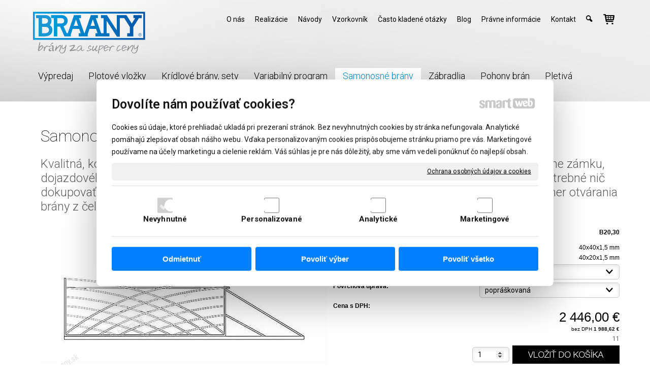

--- FILE ---
content_type: text/html; charset=UTF-8
request_url: https://www.braany.sk/samonosne-posuvne-brany/samonosna-brana-glena-29/
body_size: 19137
content:
<!DOCTYPE html>
<!--
Smartweb 4.2 CMS
Copyright © 2026 Smartweb® s.r.o.

Informácie a obrázky publikované na tejto stránke aj jej grafický
vzhľad (webdesign) sú chránené autorským právom. Ani obrázky ani
informácie sa nesmú žiadným spôsobom ani žiadnou formou rozširovať,
alebo používať bez predchádzajúceho písomného súhlasu, s výnimkou,
ak je to výslovne dovolené.
-->
    <html xmlns="http://www.w3.org/1999/xhtml" xmlns:fb="http://ogp.me/ns/fb#"   lang="sk" data-site="braany.sk" data-client="1" data-responsive="1" data-maxwidth="1200" data-page="myshopproduct6472" data-shop="1" data-useragent="" data-layout-type="layout" data-layout="" data-layout-content=""><head><meta charset="UTF-8"></meta>
    <meta name="HandheldFriendly" content="True"></meta>
    <meta name="viewport" content="width=device-width, initial-scale=1, user-scalable=1" id="meta-viewport"></meta>
    <meta name="apple-mobile-web-app-capable" content="yes"></meta>
    <meta name="apple-mobile-web-app-status-bar-style" content="black-translucent"></meta>
    <meta name="format-detection" content="telephone=no"></meta>
    <meta name="description" content="Kvalitná, kompletná samonosná brána je dodávaná so všetkými potrebnými komponentami, vrátane zámku, dojazdového stĺpiku a všetkých pohyblivých dielov. Brána je ošetrená práškovou úpravou. Nie je potrebné nič dokupovať. Elektrický pohon, je možný za príplatok. Pri objednávke prosím uviesť do poznámky smer otvárania brány z čelného pohľadu do ľavej, alebo pravej strany z dôvodu umiestnenia zámku."></meta>
    <meta name="abstract" content="Kvalitná, kompletná samonosná brána je dodávaná so všetkými potrebnými komponentami, vrátane zámku, dojazdového stĺpiku a všetkých pohyblivých dielov. Brána je ošetrená práškovou úpravou. Nie je potrebné nič dokupovať. Elektrický pohon, je možný za príplatok. Pri objednávke prosím uviesť do poznámky smer otvárania brány z čelného pohľadu do ľavej, alebo pravej strany z dôvodu umiestnenia zámku."></meta>
    <meta name="keywords" lang="sk" content="brány, ploty, kované brány, kované ploty, plotové systémy, plotové výplne, krídlové brány, posuvné brány, vonkajšie brány, najlacnejšie brány"></meta>
    
    <meta name="generator" content="smartweb"></meta>
    <meta name="robots" content="index,follow"></meta>
        <meta property="og:type" content="product"></meta>
        <meta property="og:url" content="https://www.braany.sk/samonosne-posuvne-brany/samonosna-brana-glena-29/"></meta>
        <meta property="og:site_name" content="BRAANY"></meta>
        <meta property="og:title" content="BRAANY - Samonosná brána GLENA"></meta>

        <meta property="og:description" content="Kvalitná, kompletná samonosná brána je dodávaná so všetkými potrebnými komponentami, vrátane zámku, dojazdového stĺpiku a všetkých pohyblivých dielov. Brána je ošetrená práškovou úpravou. Nie je potrebné nič dokupovať. Elektrický pohon, je možný za príplatok. Pri objednávke prosím uviesť do poznámky smer otvárania brány z čelného pohľadu do ľavej, alebo pravej strany z dôvodu umiestnenia zámku."></meta>

        <meta name="twitter:card" content="summary"></meta>
        <meta name="twitter:site" content="braany.sk"></meta>
        <meta name="twitter:title" content="BRAANY - Samonosná brána GLENA"></meta>
        <meta name="twitter:description" content="Kvalitná, kompletná samonosná brána je dodávaná so všetkými potrebnými komponentami, vrátane zámku, dojazdového stĺpiku a všetkých pohyblivých dielov. Brána je ošetrená práškovou úpravou. Nie je potrebné nič dokupovať. Elektrický pohon, je možný za príplatok. Pri objednávke prosím uviesť do poznámky smer otvárania brány z čelného pohľadu do ľavej, alebo pravej strany z dôvodu umiestnenia zámku."></meta>
        <meta name="twitter:url" content="https://www.braany.sk//samonosne-posuvne-brany/samonosna-brana-glena-29/"></meta>

        <meta name="twitter:image0" content="//www.braany.sk/images/samonosna_brana_glena_5d7018c63dfe1a9a.jpg"/><meta name="og:image" content="//www.braany.sk/images/samonosna_brana_glena_5d7018c63dfe1a9a.jpg"/><meta name="twitter:image1" content="//www.braany.sk/images/samonosna_brana_glena_92c54638bb0d4bd8.jpg"/><meta name="og:image" content="//www.braany.sk/images/samonosna_brana_glena_92c54638bb0d4bd8.jpg"/><meta name="twitter:image2" content="//www.braany.sk/images/samonosna_brana_glena_384e76c8fd5174d9.jpg"/><meta name="og:image" content="//www.braany.sk/images/samonosna_brana_glena_384e76c8fd5174d9.jpg"/><!--formatted--><title>BRAANY - Samonosná brána GLENA</title><link rel="stylesheet" type="text/css" href="/data_cache/braany.sk/cache/publish_layout/Webfonts.css?1768847484"></link>
    <link rel="stylesheet" type="text/css" href="/core/system/layout/layouts/Default.min.css?1712588862"></link>
    <link rel="stylesheet" type="text/css" href="/core/system/layout/layouts/DefaultEffects.min.css?1610516875"></link>
    <link rel="stylesheet" type="text/css" href="/core/system/layout/layouts/DefaultResponsive.min.css?1629457945"></link>
    <link rel="stylesheet" type="text/css" href="/core/system/layout/layouts/layout.min.css?1610516875"></link>
    <link rel="stylesheet" type="text/css" href="/data_cache/braany.sk/cache/publish_layout/layout_remote.css?1768820599"></link>
    <script type="application/ld+json">
        {
        "@context": "https://schema.org",
        "@type": "WebSite",
        "url": "https://www.braany.sk/",
        "potentialAction": [{
        "@type": "SearchAction",
        "target": "https://www.braany.sk/search/?q={q}",
        "query-input": "required name=q"
        }]
        }
    </script><script type="text/javascript" src="/core/scripts/privacy/definitions.min.js"></script><script type="text/javascript" src="/core/scripts/jquery-3.6.0.min.js"></script><script type="text/javascript" src="/core/scripts/jquery-migrate-3.0.0.min.js"></script><script type="text/javascript" src="/core/scripts/jquery-ui-1.12.1.custom.min.js?1.4"></script><script type="text/javascript" src="/core/scripts/jquery.ui.touch-punch.min.js"></script><script type="text/javascript" src="/core/scripts/circletype.plugins.js"></script><script type="text/javascript" src="/core/scripts/circletype.min.js"></script><script type="text/javascript" src="/core/scripts/jquery.printElement.min.js"></script><script type="text/javascript" src="/core/scripts/jquery.tooltip.min.js"></script><script type="text/javascript" src="/core/scripts/jquery.galleriffic.min.js"></script><script type="text/javascript" src="/core/scripts/owl.carousel.min.js"></script><script type="text/javascript" src="/core/scripts/jquery.cycle2.min.js"></script><script type="text/javascript" src="/core/scripts/jquery.cycle2.effects.min.js"></script><script type="text/javascript" src="/core/scripts/sw_scripts.min.js?5.8.14"></script><script type="text/javascript" src="/core/scripts/fileuploader.min.js"></script><script async src="https://www.googletagmanager.com/gtag/js?id=G-SD3WJS3WVL"></script><script type="text/javascript">
            window.dataLayer = window.dataLayer || [];
            function gtag(){dataLayer.push(arguments);}
            gtag('js', new Date());
            
            gtag('config', 'UA-43127394-3', {
                'page_title' : 'BRAANY - Samonosná brána GLENA',
                'page_path': '/samonosne-posuvne-brany/samonosna-brana-glena-29/'
            });
            googleLibs=true;
            
            gtag('config', 'G-SD3WJS3WVL', {
                'page_title' : 'BRAANY - Samonosná brána GLENA',
                'page_path': '/samonosne-posuvne-brany/samonosna-brana-glena-29/'
            });
            googleAnalytics4=true;
            
            var trackOutboundLink = function(url) {
                gtag('event', 'click', {
                'event_category': 'outbound',
                'event_label': url,
                'transport_type': 'beacon'
                });
            }
	     </script><link rel="stylesheet" href="/core/scripts/jquery.fancybox.min.css?3.2.10" type="text/css" media="screen"></link>

    <link rel="stylesheet" href="/core/scripts/jquery.galleriffic.css" type="text/css" media="screen"></link>
    

    <style type="text/css">article .Article .article_image small{color: #000000;} .GalleryImage small, .GalleryImageTop small{color: #000000;} #Logo{width:100%;max-width:230px;height:89px;overflow:hidden;} #Gallery_id202{margin-top: 12px;margin-bottom: 0px;margin-left: 0px;margin-right: 0px;padding-top: 0px;padding-bottom: 0px;padding-left: 0px;padding-right: 0px;} article#Article_id2064146096839634877930-17{margin-left: 0px;margin-top: 0px;margin-right: 0px;margin-bottom: 0px;padding-left: 0px;padding-top: 0px;padding-right: 0px;padding-bottom: 0px;} article#Article_id207263650436831080450-19{margin-left: 0px;margin-top: 0px;margin-right: 0px;margin-bottom: 0px;padding-left: 0px;padding-top: 0px;padding-right: 0px;padding-bottom: 0px;} .Group_id2057058381766026690041{width: 100%;padding-top: 6px;padding-bottom: 0px;padding-left: 0px;padding-right: 0px;} .Group_id2057058381766026690041.content_group > .GroupData > .GroupDataItem > .GroupDataItemValue{padding-top: 0px;padding-bottom: 0px;padding-left: 0px;padding-right: 0px;} article#Article_id2095135582346497156234-17{margin-left: 0px;margin-top: 0px;margin-right: 0px;margin-bottom: 0px;padding-left: 0px;padding-top: 0px;padding-right: 0px;padding-bottom: 0px;} article#Article_id2106239757757153295299-19{margin-left: 0px;margin-top: 0px;margin-right: 0px;margin-bottom: 0px;padding-left: 0px;padding-top: 0px;padding-right: 0px;padding-bottom: 0px;} .Group_id208230943544293632856{width: 100%;padding-top: 6px;padding-bottom: 0px;padding-left: 0px;padding-right: 0px;} .Group_id208230943544293632856.content_group > .GroupData > .GroupDataItem > .GroupDataItemValue{padding-top: 0px;padding-bottom: 0px;padding-left: 0px;padding-right: 0px;} article#Article_id2124018552410290424739-17{margin-left: 0px;margin-top: 0px;margin-right: 0px;margin-bottom: 0px;padding-left: 0px;padding-top: 0px;padding-right: 0px;padding-bottom: 0px;} article#Article_id2133265075453205254018-19{margin-left: 0px;margin-top: 0px;margin-right: 0px;margin-bottom: 0px;padding-left: 0px;padding-top: 0px;padding-right: 0px;padding-bottom: 0px;} .Group_id2114429840578972551724{width: 100%;padding-top: 6px;padding-bottom: 0px;padding-left: 0px;padding-right: 0px;} .Group_id2114429840578972551724.content_group > .GroupData > .GroupDataItem > .GroupDataItemValue{padding-top: 0px;padding-bottom: 0px;padding-left: 0px;padding-right: 0px;} article#Article_id2154206704475453973820-17{margin-left: 0px;margin-top: 0px;margin-right: 0px;margin-bottom: 0px;padding-left: 0px;padding-top: 0px;padding-right: 0px;padding-bottom: 0px;} .Group_id2141013628510038726755{width: 100%;padding-top: 6px;padding-bottom: 0px;padding-left: 0px;padding-right: 0px;} .Group_id2141013628510038726755.content_group > .GroupData > .GroupDataItem > .GroupDataItemValue{padding-top: 0px;padding-bottom: 0px;padding-left: 0px;padding-right: 0px;} article#Article_id2171942260254364358179-17{margin-left: 0px;margin-top: 0px;margin-right: 0px;margin-bottom: 0px;padding-left: 0px;padding-top: 0px;padding-right: 0px;padding-bottom: 0px;} .Group_id2161248389492039671040{width: 100%;padding-top: 6px;padding-bottom: 0px;padding-left: 0px;padding-right: 0px;} .Group_id2161248389492039671040.content_group > .GroupData > .GroupDataItem > .GroupDataItemValue{padding-top: 0px;padding-bottom: 0px;padding-left: 0px;padding-right: 0px;} article#Article_id2197452013544418231346-17{margin-left: 0px;margin-top: 0px;margin-right: 0px;margin-bottom: 0px;padding-left: 0px;padding-top: 0px;padding-right: 0px;padding-bottom: 0px;} .Group_id2182840604231594146513{width: 100%;padding-top: 0px;padding-bottom: 0px;padding-left: 0px;padding-right: 0px;} .Group_id2182840604231594146513.content_group > .GroupData > .GroupDataItem > .GroupDataItemValue{padding-top: 0px;padding-bottom: 0px;padding-left: 0px;padding-right: 0px;} .Group_id2209040497130009426919{width: 100%;padding-top: 0px;padding-bottom: 0px;padding-left: 0px;padding-right: 0px;} .Group_id2209040497130009426919.content_group > .GroupData > .GroupDataItem > .GroupDataItemValue{padding-top: 0px;padding-bottom: 0px;padding-left: 0px;padding-right: 0px;} article#Article_id2212489731679099471474-15 .Article p{font-size: 12px;} article#Article_id2212489731679099471474-15 .Article h3.article_title{font-size: 12px;color: #000000;} article#Article_id2212489731679099471474-15{margin-left: 0px;margin-top: 0px;margin-right: 0px;margin-bottom: 6px;padding-left: 0px;padding-top: 0px;padding-right: 0px;padding-bottom: 0px;} .Group_id2257356447720345777024{width: 50%;width: 50%;} #Gallery_id231 > .GallerySeparator:nth-of-type(1n+1){display: table-row;white-space: nowrap;width: 100%;height:12px;} #Gallery_id231 .thumbs > .GallerySeparator:nth-of-type(1n+1){display: table-row;white-space: nowrap;width: 100%;} .Group_id2293657612601050911367{width: 50%;width: 50%;} .Group_id2234830131908858634029{width: 100%;} article#Article_id2366697547859395779743-30 .Article li{color: #ffffff;} article#Article_id2366697547859395779743-30 .Article li a{color: #ffffff;} article#Article_id2366697547859395779743-30 .Article h3.article_title{color: #ffffff;} article#Article_id2371375867596645616621-32 .Article li{color: #ffffff;} article#Article_id2371375867596645616621-32 .Article li a{color: #ffffff;} article#Article_id2371375867596645616621-32 .Article h3.article_title{color: #ffffff;} article#Article_id2383810212601292139719-34 .Article p{color: #ffffff;} article#Article_id2383810212601292139719-34 .Article p a{color: #ffffff;} article#Article_id2383810212601292139719-34 .Article h3.article_title{color: #ffffff;} #Contact_id239, #Contact_id239 a{color: #ffffff;} section.Section-id1982644642949587529086 .content_section.position-0{width:100.00000000%;max-width:1140px;} section.Section-id200210668856119453139 .content_section.position-0{width:50.00000000%;max-width:564px;} section.Section-id200210668856119453139 .content_section.position-1{width:50.00000000%;max-width:564px;} section.Section-id203806253265782965043 .content_section.position-0{width:100.00000000%;max-width:1140px;} .content_group section.Section-id2059068618995055272138 .content_section.position-0{width:50.00000000%;max-width:564px;} .content_group section.Section-id2059068618995055272138 .content_section.position-1{width:50.00000000%;max-width:564px;} .content_group section.Section-id2083869696062578256429 .content_section.position-0{width:50.00000000%;max-width:564px;} .content_group section.Section-id2083869696062578256429 .content_section.position-1{width:50.00000000%;max-width:564px;} .content_group section.Section-id2118172878117499545778 .content_section.position-0{width:50.00000000%;max-width:564px;} .content_group section.Section-id2118172878117499545778 .content_section.position-1{width:50.00000000%;max-width:564px;} .content_group section.Section-id214589928451301261552 .content_section.position-0{width:50.00000000%;max-width:564px;} .content_group section.Section-id214589928451301261552 .content_section.position-1{width:50.00000000%;max-width:564px;} .content_group section.Section-id2166720494551775880730 .content_section.position-0{width:50.00000000%;max-width:564px;} .content_group section.Section-id2166720494551775880730 .content_section.position-1{width:50.00000000%;max-width:564px;} .content_group section.Section-id2185537959824913642092 .content_section.position-0{width:50.00000000%;max-width:564px;} .content_group section.Section-id2185537959824913642092 .content_section.position-1{width:50.00000000%;max-width:564px;} .content_group section.Section-id2201477985066430708018 .content_section.position-0{width:50.00000000%;max-width:564px;} .content_group section.Section-id2201477985066430708018 .content_section.position-1{width:50.00000000%;max-width:564px;} section.Section-id2228528207541229344877 .content_section.position-0{width:100.00000000%;max-width:1140px;} .content_group section.Section-id2232360720709269104831 .content_section.position-0{width:100.00000000%;max-width:1140px;} .content_group section.Section-id2248744571463106732227 .content_section.position-0{width:100.00000000%;max-width:1140px;} .content_group section.Section-id225858855372828726300 .content_section.position-0{width:100.00000000%;max-width:1140px;} .content_group section.Section-id2281284558450875813369 .content_section.position-0{width:100.00000000%;max-width:1140px;} .content_group section.Section-id2291551973450962026346 .content_section.position-0{width:100.00000000%;max-width:1140px;} section.Section-id2337107963472077394536 .content_section.position-0{width:100.00000000%;max-width:1140px;} section.Section-id23596713876020202678 .content_section.position-0{width:33.33333333%;max-width:392px;} section.Section-id23596713876020202678 .content_section.position-1{width:33.33333333%;max-width:392px;} section.Section-id23596713876020202678 .content_section.position-2{width:33.33333333%;max-width:392px;} section.Section-id2402003028174891343640 .content_section.position-0{width:100.00000000%;max-width:1200px;} section.Section-id2413174864601702536301 .content_section.position-0{width:100.00000000%;max-width:1200px;}@media all and (min-width: 950px){#Gallery_id202 > .GallerySeparator:nth-of-type(4n+4){display: table-row;white-space: nowrap;width: 100%;height:12px;} #Gallery_id202 .thumbs > .GallerySeparator:nth-of-type(4n+4){display: table-row;white-space: nowrap;width: 100%;}} @media all and (min-width: 700px) and (max-width: 950px){#Gallery_id202 > .GallerySeparator:nth-of-type(3n+3){display: table-row;white-space: nowrap;width: 100%;height:12px;} #Gallery_id202 .thumbs > .GallerySeparator:nth-of-type(3n+3){display: table-row;white-space: nowrap;width: 100%;}} @media all and (min-width: 450px) and (max-width: 700px){#Gallery_id202 > .GallerySeparator:nth-of-type(2n+2){display: table-row;white-space: nowrap;width: 100%;height:12px;} #Gallery_id202 .thumbs > .GallerySeparator:nth-of-type(2n+2){display: table-row;white-space: nowrap;width: 100%;}} @media all and (max-width: 450px){#Gallery_id202 > .GallerySeparator:nth-of-type(1n+1){display: table-row;white-space: nowrap;width: 100%;height:12px;} #Gallery_id202 .thumbs > .GallerySeparator:nth-of-type(1n+1){display: table-row;white-space: nowrap;width: 100%;}}</style>
    <noscript><link rel="stylesheet" type="text/css" href="/core/system/layout/layouts/DefaultNoScript.min.css?1610516875"></link>
    </noscript></head><body>
            
        <div  class="FixedTop"></div><div  id="main-buttons" data-width="275"><div><div class="main-header"><span class="icon-menu"></span></div><div class="main-close"><span class="icon-menu"></span></div></div><div><div class="main-contact" onclick="window.open('/kontakt/','_self')"><span class="icon-phone"></span></div></div><input type="hidden" id="shoppingcartlist_assign_active" value="1"/>
        </div><nav ><div id="NavSide"><div id="SearchNav" style="" class="Search"><div class="SearchInput_Div"><div class="icon-search-1"></div><div class="input-search"><form action="/search/" method="get" style="padding:0px; margin:0px;"><input type="text" id="qs1" name="q" class="SearchInput" accesskey="s" value="" placeholder="vyhľadávanie" data-placeholder="vyhľadávanie" autocomplete="off"/>

                                <input type="hidden" id="qtype1" name="t" value="products"/></form></div></div><div class="search_result_pos" style=""><div class="error-search"></div><div class="SearchResult"></div></div></div><div id="NavMenu"><ul class="menu-items"><li class="NavMenuLevel1 left" data-name="vypredaj"><div class="Menu-id1"><a class="menu-item" href="/vypredaj/" target="_self"><span data-title="Výpredaj">Výpredaj</span></a></div></li><li class="NavMenuLevel1 left" data-name="plotove-vlozky"><div class="Menu-id2"><a class="menu-item" href="/plotove-vlozky/" target="_self"><span data-title="Plotové vložky">Plotové vložky</span></a></div></li><li class="NavMenuLevel1 left" data-name="kridlove-brany-sety"><div class="Menu-id3"><a class="menu-item" href="/kridlove-brany-sety/" target="_self"><span data-title="Krídlové brány, sety">Krídlové brány, sety</span></a></div></li><li class="NavMenuLevel1 left" data-name="variabilny-program"><div class="Menu-id4"><a class="menu-item" href="/plotove-brany-a-branky/" target="_self"><span data-title="Variabilný program">Variabilný program</span></a><a class="menu-icon"><span class="icon-angle-left"></span></a></div><ul class="menu-items none"><li class="NavMenuLevel2" data-name="branicky"><div class="Menu-id5"><a class="menu-item" href="/plotove-brany-a-branky/branicky/" target="_self"><span data-title="Bráničky">Bráničky</span></a></div></li><li class="NavMenuLevel2 last" data-name="brany"><div class="Menu-id6"><a class="menu-item" href="/plotove-brany-a-branky/brany/" target="_self"><span data-title="Brány">Brány</span></a></div></li></ul></li><li class="NavMenuLevel1 left active" data-name="samonosne-brany"><div class="Menu-id7"><a class="menu-item" href="/samonosne-posuvne-brany/" target="_self"><span data-title="Samonosné brány">Samonosné brány</span></a></div></li><li class="NavMenuLevel1 left" data-name="zabradlia"><div class="Menu-id8"><a class="menu-item" href="/zabradlia/" target="_self"><span data-title="Zábradlia">Zábradlia</span></a></div></li><li class="NavMenuLevel1 left" data-name="pohony-bran-a-prislusenstvo"><div class="Menu-id9"><a class="menu-item" href="/pohony-bran-a-prislusenstvo/" target="_self"><span data-title="Pohony brán a príslušenstvo">Pohony brán</span></a></div></li><li class="NavMenuLevel1 left" data-name="pletiva-a-prislusenstvo"><div class="Menu-id10"><a class="menu-item" href="/pletiva-a-prislusenstvo/" target="_self"><span data-title="Pletivá a príslušenstvo">Pletivá</span></a><a class="menu-icon"><span class="icon-angle-left"></span></a></div><ul class="menu-items none"><li class="NavMenuLevel2" data-name="stvorhranne-pletiva"><div class="Menu-id11"><a class="menu-item" href="/pletiva-a-prislusenstvo/stvorhranne-pletiva/" target="_self"><span data-title="Štvorhranné pletivá">Štvorhranné pletivá</span></a><a class="menu-icon"><span class="icon-angle-left"></span></a></div><ul class="menu-items none"><li class="NavMenuLevel3 last" data-name="prislusenstvo"><div class="Menu-id12"><a class="menu-item" href="/pletiva-a-prislusenstvo/stvorhranne-pletiva/prislusenstvo/" target="_self"><span data-title="Prislušenstvo">Prislušenstvo</span></a></div></li></ul></li><li class="NavMenuLevel2" data-name="plotove-panely"><div class="Menu-id13"><a class="menu-item" href="/pletiva-a-prislusenstvo/plotove-panely/" target="_self"><span data-title="Plotové Panely">Plotové Panely</span></a><a class="menu-icon"><span class="icon-angle-left"></span></a></div><ul class="menu-items none"><li class="NavMenuLevel3 last" data-name="prislusenstvo"><div class="Menu-id14"><a class="menu-item" href="/pletiva-a-prislusenstvo/plotove-panely/prislusenstvo/" target="_self"><span data-title="Prislušenstvo">Prislušenstvo</span></a></div></li></ul></li><li class="NavMenuLevel2" data-name="zvarane-a-okrasne-pletiva"><div class="Menu-id15"><a class="menu-item" href="/pletiva-a-prislusenstvo/zvarane-a-okrasne-pletiva/" target="_self"><span data-title="Zvárané a okrasné pletivá">Zvárané a okrasné pletivá</span></a></div></li><li class="NavMenuLevel2" data-name="gabiony"><div class="Menu-id16"><a class="menu-item" href="/pletiva-a-prislusenstvo/gabiony/" target="_self"><span data-title="Gabiony">Gabiony</span></a></div></li><li class="NavMenuLevel2" data-name="lesnicke-pletiva"><div class="Menu-id17"><a class="menu-item" href="/pletiva-a-prislusenstvo/lesnicke-pletiva/" target="_self"><span data-title="Lesnické Pletivá">Lesnické Pletivá</span></a><a class="menu-icon"><span class="icon-angle-left"></span></a></div><ul class="menu-items none"><li class="NavMenuLevel3 last" data-name="prislusenstvo"><div class="Menu-id18"><a class="menu-item" href="/pletiva-a-prislusenstvo/lesnicke-pletiva/prislusenstvo/" target="_self"><span data-title="Prislušenstvo">Prislušenstvo</span></a></div></li></ul></li><li class="NavMenuLevel2" data-name="droty"><div class="Menu-id19"><a class="menu-item" href="/pletiva-a-prislusenstvo/droty/" target="_self"><span data-title="Drôty">Drôty</span></a></div></li><li class="NavMenuLevel2" data-name="kovove-rabicove-a-rebierkove-tkaniny"><div class="Menu-id20"><a class="menu-item" href="/pletiva-a-prislusenstvo/kovove-rabicove-a-rebierkove-tkaniny/" target="_self"><span data-title="Kovové,rabicové a rebierkové tkaniny">Kovové,rabicové a rebierkové tkaniny</span></a></div></li><li class="NavMenuLevel2" data-name="klince"><div class="Menu-id21"><a class="menu-item" href="/pletiva-a-prislusenstvo/klince/" target="_self"><span data-title="Klince">Klince</span></a></div></li><li class="NavMenuLevel2" data-name="chovatelske-pletiva"><div class="Menu-id22"><a class="menu-item" href="/pletiva-a-prislusenstvo/chovatelske-pletiva/" target="_self"><span data-title="Chovateľské pletivá">Chovateľské pletivá</span></a></div></li><li class="NavMenuLevel2" data-name="branky-a-brany"><div class="Menu-id23"><a class="menu-item" href="/pletiva-a-prislusenstvo/branky-a-brany/" target="_self"><span data-title="Bránky a brány">Bránky a brány</span></a></div></li><li class="NavMenuLevel2" data-name="vinohradnicke-potreby"><div class="Menu-id24"><a class="menu-item" href="/pletiva-a-prislusenstvo/vinohradnicke-potreby/" target="_self"><span data-title="Vinohradnícke potreby">Vinohradnícke potreby</span></a><a class="menu-icon"><span class="icon-angle-left"></span></a></div><ul class="menu-items none"><li class="NavMenuLevel3 last" data-name="prislusenstvo"><div class="Menu-id25"><a class="menu-item" href="/pletiva-a-prislusenstvo/vinohradnicke-potreby/prislusenstvo/" target="_self"><span data-title="Prislušenstvo">Prislušenstvo</span></a></div></li></ul></li><li class="NavMenuLevel2" data-name="specialne-prislusenstvo"><div class="Menu-id26"><a class="menu-item" href="/pletiva-a-prislusenstvo/specialne-prislusenstvo/" target="_self"><span data-title="Špeciálne prislušenstvo">Špeciálne prislušenstvo</span></a></div></li><li class="NavMenuLevel2" data-name="ostatne"><div class="Menu-id27"><a class="menu-item" href="/pletiva-a-prislusenstvo/ostatne/" target="_self"><span data-title="Ostatné">Ostatné</span></a></div></li><li class="NavMenuLevel2 last" data-name="naradie"><div class="Menu-id28"><a class="menu-item" href="/pletiva-a-prislusenstvo/naradie/" target="_self"><span data-title="Náradie">Náradie</span></a></div></li></ul></li><li class="NavMenuLevel1 left" data-name="o-nas"><div class="Menu-id29"><a class="menu-item" href="/o-nas/" target="_self"><span data-title="O nás">O nás</span></a></div></li><li class="NavMenuLevel1 left" data-name="realizacie"><div class="Menu-id30"><a class="menu-item" href="/realizacie/" target="_self"><span data-title="Realizácie">Realizácie</span></a><a class="menu-icon"><span class="icon-angle-left"></span></a></div><ul class="menu-items none"><li class="NavMenuLevel2" data-name="avel"><div class="Menu-id31"><a class="menu-item" href="/realizacie/avel/" target="_self"><span data-title="AVEL">AVEL</span></a></div></li><li class="NavMenuLevel2" data-name="lauren"><div class="Menu-id32"><a class="menu-item" href="/realizacie/lauren/" target="_self"><span data-title="LAUREN">LAUREN</span></a></div></li><li class="NavMenuLevel2" data-name="dare"><div class="Menu-id33"><a class="menu-item" href="/realizacie/dare/" target="_self"><span data-title="DARE">DARE</span></a></div></li><li class="NavMenuLevel2" data-name="bacchus"><div class="Menu-id34"><a class="menu-item" href="/realizacie/bacchus/" target="_self"><span data-title="BACCHUS">BACCHUS</span></a></div></li><li class="NavMenuLevel2" data-name="glena"><div class="Menu-id35"><a class="menu-item" href="/realizacie/glena/" target="_self"><span data-title="GLENA">GLENA</span></a></div></li><li class="NavMenuLevel2" data-name="kori"><div class="Menu-id36"><a class="menu-item" href="/realizacie/kori/" target="_self"><span data-title="KORI">KORI</span></a></div></li><li class="NavMenuLevel2" data-name="lena"><div class="Menu-id37"><a class="menu-item" href="/realizacie/lena/" target="_self"><span data-title="LENA">LENA</span></a></div></li><li class="NavMenuLevel2" data-name="lotus"><div class="Menu-id38"><a class="menu-item" href="/realizacie/lotus/" target="_self"><span data-title="LOTUS">LOTUS</span></a></div></li><li class="NavMenuLevel2" data-name="ryder"><div class="Menu-id39"><a class="menu-item" href="/realizacie/ryder/" target="_self"><span data-title="RYDER">RYDER</span></a></div></li><li class="NavMenuLevel2" data-name="tibi"><div class="Menu-id40"><a class="menu-item" href="/realizacie/tibi/" target="_self"><span data-title="TIBI">TIBI</span></a></div></li><li class="NavMenuLevel2" data-name="sabe"><div class="Menu-id41"><a class="menu-item" href="/realizacie/sabe/" target="_self"><span data-title="SABE">SABE</span></a></div></li><li class="NavMenuLevel2" data-name="lauma"><div class="Menu-id42"><a class="menu-item" href="/realizacie/lauma/" target="_self"><span data-title="LAUMA">LAUMA</span></a></div></li><li class="NavMenuLevel2" data-name="exclusive"><div class="Menu-id43"><a class="menu-item" href="/realizacie/exclusive/" target="_self"><span data-title="EXCLUSIVE">EXCLUSIVE</span></a></div></li><li class="NavMenuLevel2" data-name="osse"><div class="Menu-id44"><a class="menu-item" href="/realizacie/osse/" target="_self"><span data-title="OSSE">OSSE</span></a></div></li><li class="NavMenuLevel2 last" data-name="cloe"><div class="Menu-id45"><a class="menu-item" href="/realizacie/cloe/" target="_self"><span data-title="CLOE">CLOE</span></a></div></li></ul></li><li class="NavMenuLevel1 left" data-name="navody"><div class="Menu-id46"><a class="menu-item" href="/navody/" target="_self"><span data-title="Návody">Návody</span></a></div></li><li class="NavMenuLevel1 left" data-name="vzorkovnik"><div class="Menu-id47"><a class="menu-item" href="/vzorkovnik/" target="_self"><span data-title="Vzorkovník">Vzorkovník</span></a></div></li><li class="NavMenuLevel1 left" data-name="casto-kladene-otazky"><div class="Menu-id48"><a class="menu-item" href="/casto-kladene-otazky/" target="_self"><span data-title="Často kladené otázky">Často kladené otázky</span></a></div></li><li class="NavMenuLevel1 left" data-name="blog"><div class="Menu-id49"><a class="menu-item" href="/blog/" target="_self"><span data-title="Blog">Blog</span></a><a class="menu-icon"><span class="icon-angle-left"></span></a></div><ul class="menu-items none"><li class="NavMenuLevel2" data-name="moderne-dizajny-plotovych-vyplni-ktore-su-teraz-trendy"><div class="Menu-id50"><a class="menu-item" href="/moderne-dizajny-plotovych-vyplni-ktore-su-teraz-trendy/" target="_self"><span data-title="Moderné dizajny plotových výplní, ktoré sú teraz trendy">Moderné dizajny plotových výplní, ktoré sú teraz trendy</span></a></div></li><li class="NavMenuLevel2" data-name="gabionovy-plot-a-bezpecnost-ako-zvysit-sukromie-a-ochranit-svoj-pozemok"><div class="Menu-id51"><a class="menu-item" href="/gabionovy-plot-a-bezpecnost-ako-zvysit-sukromie-a-ochranit-svoj-pozemok/" target="_self"><span data-title="Gabionový plot a bezpečnosť: ako zvýšiť súkromie a ochrániť svoj pozemok">Gabionový plot a bezpečnosť: ako zvýšiť súkromie a ochrániť svoj pozemok</span></a></div></li><li class="NavMenuLevel2" data-name="kvalitne-pletiva-na-ploty-odolnost-a-elegancia-pre-vas-pozemok"><div class="Menu-id52"><a class="menu-item" href="/kvalitne-pletiva-na-ploty-odolnost-a-elegancia-pre-vas-pozemok/" target="_self"><span data-title="Kvalitné pletivá na ploty – odolnosť a elegancia pre váš pozemok">Kvalitné pletivá na ploty – odolnosť a elegancia pre váš pozemok</span></a></div></li><li class="NavMenuLevel2" data-name="vyhody-samonosnych-bran-z-pohladu-pevnosti-a-jednoduchsej-instalacie"><div class="Menu-id53"><a class="menu-item" href="/vyhody-samonosnych-bran-z-pohladu-pevnosti-a-jednoduchsej-instalacie/" target="_self"><span data-title="Výhody samonosných brán z pohľadu pevnosti a jednoduchšej inštalácie">Výhody samonosných brán z pohľadu pevnosti a jednoduchšej inštalácie</span></a></div></li><li class="NavMenuLevel2" data-name="moderne-ploty-pre-kazdy-dom-kovany-tahokov-a-bezudrzbove-riesenia-v-jednom"><div class="Menu-id54"><a class="menu-item" href="/moderne-ploty-pre-kazdy-dom-kovany-tahokov-a-bezudrzbove-riesenia-v-jednom/" target="_self"><span data-title="Moderné ploty pre každý dom: Kovaný, ťahokov a bezúdržbové riešenia v jednom">Moderné ploty pre každý dom: Kovaný, ťahokov a bezúdržbové riešenia v jednom</span></a></div></li><li class="NavMenuLevel2" data-name="kovane-brany-a-branky-spojenie-tradicie-s-kvalitou-pre-vas-vstupny-priestor"><div class="Menu-id55"><a class="menu-item" href="/kovane-brany-a-branky-spojenie-tradicie-s-kvalitou-pre-vas-vstupny-priestor/" target="_self"><span data-title="Kované brány a bránky: Spojenie tradície s kvalitou pre váš vstupný priestor">Kované brány a bránky: Spojenie tradície s kvalitou pre váš vstupný priestor</span></a></div></li><li class="NavMenuLevel2" data-name="moderne-ploty-a-brany-pre-stavbu-domu-kombinacia-estetiky-a-funkcnosti"><div class="Menu-id56"><a class="menu-item" href="/moderne-ploty-a-brany-pre-stavbu-domu-kombinacia-estetiky-a-funkcnosti/" target="_self"><span data-title="Moderné ploty a brány pre stavbu domu – kombinácia estetiky a funkčnosti">Moderné ploty a brány pre stavbu domu – kombinácia estetiky a funkčnosti</span></a></div></li><li class="NavMenuLevel2" data-name="bezudrzbove-ploty-okolo-domu-pozrite-si-top-moznosti-z-kovanych-dielcov"><div class="Menu-id57"><a class="menu-item" href="/bezudrzbove-ploty-okolo-domu-pozrite-si-top-moznosti-z-kovanych-dielcov/" target="_self"><span data-title="Bezúdržbové ploty okolo domu? Pozrite si top možnosti z kovaných dielcov">Bezúdržbové ploty okolo domu? Pozrite si top možnosti z kovaných dielcov</span></a></div></li><li class="NavMenuLevel2" data-name="najrychlejsia-cesta-k-novej-brane-typizovane-posuvne-brany"><div class="Menu-id58"><a class="menu-item" href="/najrychlejsia-cesta-k-novej-brane-typizovane-posuvne-brany/" target="_self"><span data-title="Najrýchlejšia cesta k novej bráne: Typizované posuvné brány">Najrýchlejšia cesta k novej bráne: Typizované posuvné brány</span></a></div></li><li class="NavMenuLevel2" data-name="plot-ako-z-katalogu-ako-kombinovat-plotove-dielce-s-branami-a-doplnkami"><div class="Menu-id59"><a class="menu-item" href="/plot-ako-z-katalogu-ako-kombinovat-plotove-dielce-s-branami-a-doplnkami/" target="_self"><span data-title="Plot ako z katalógu: Ako kombinovať plotové dielce s bránami a doplnkami">Plot ako z katalógu: Ako kombinovať plotové dielce s bránami a doplnkami</span></a></div></li><li class="NavMenuLevel2" data-name="nepriehladne-kovane-brany-idealne-riesenie-pre-sukromie-aj-bezpecnost"><div class="Menu-id60"><a class="menu-item" href="/nepriehladne-kovane-brany-idealne-riesenie-pre-sukromie-aj-bezpecnost/" target="_self"><span data-title="Nepriehľadné kované brány – ideálne riešenie pre súkromie aj bezpečnosť">Nepriehľadné kované brány – ideálne riešenie pre súkromie aj bezpečnosť</span></a></div></li><li class="NavMenuLevel2" data-name="bezudrzbove-kovane-ploty-kvalita-ktora-vydrzi-roky"><div class="Menu-id61"><a class="menu-item" href="/bezudrzbove-kovane-ploty-kvalita-ktora-vydrzi-roky/" target="_self"><span data-title="Bezúdržbové kované ploty: Kvalita, ktorá vydrží roky">Bezúdržbové kované ploty: Kvalita, ktorá vydrží roky</span></a></div></li><li class="NavMenuLevel2" data-name="posuvne-kovane-brany-vs-kridlove-brany-ktora-je-pre-vas-lepsia-volba"><div class="Menu-id62"><a class="menu-item" href="/posuvne-kovane-brany-vs-kridlove-brany-ktora-je-pre-vas-lepsia-volba/" target="_self"><span data-title="Posuvné kované brány vs. krídlové brány – ktorá je pre vás lepšia voľba?">Posuvné kované brány vs. krídlové brány – ktorá je pre vás lepšia voľba?</span></a></div></li><li class="NavMenuLevel2" data-name="plotove-dielce-z-tahokovu-trendy-riesenie-pre-bezpecny-a-elegantny-plot"><div class="Menu-id63"><a class="menu-item" href="/plotove-dielce-z-tahokovu-trendy-riesenie-pre-bezpecny-a-elegantny-plot/" target="_self"><span data-title="Plotové dielce z ťahokovu: Trendy riešenie pre bezpečný a elegantný plot">Plotové dielce z ťahokovu: Trendy riešenie pre bezpečný a elegantný plot</span></a></div></li><li class="NavMenuLevel2" data-name="nove-kovane-brany-s-plotom-a-branickou-krasa-bezpecnost-a-ziadna-udrzba"><div class="Menu-id64"><a class="menu-item" href="/nove-kovane-brany-s-plotom-a-branickou-krasa-bezpecnost-a-ziadna-udrzba/" target="_self"><span data-title="Nové kované brány s plotom a bráničkou: Krása, bezpečnosť a žiadna údržba">Nové kované brány s plotom a bráničkou: Krása, bezpečnosť a žiadna údržba</span></a></div></li><li class="NavMenuLevel2" data-name="ako-si-vybrat-dokonalu-vchodovu-branu-do-dvora-kovane-brany-na-mieru-pre-bezpecny-a-stylovy-domov"><div class="Menu-id65"><a class="menu-item" href="/ako-si-vybrat-dokonalu-vchodovu-branu-do-dvora-kovane-brany-na-mieru-pre-bezpecny-a-stylovy-domov/" target="_self"><span data-title="Ako si vybrať dokonalú vchodovú bránu do dvora? Kované brány na mieru pre bezpečný a štýlový domov">Ako si vybrať dokonalú vchodovú bránu do dvora? Kované brány na mieru pre bezpečný a štýlový domov</span></a></div></li><li class="NavMenuLevel2" data-name="inspiracie-z-nasich-realizacii-kovane-zabradlia-ktore-dodaju-vasmu-balkonu-charakter"><div class="Menu-id66"><a class="menu-item" href="/inspiracie-z-nasich-realizacii-kovane-zabradlia-ktore-dodaju-vasmu-balkonu-charakter/" target="_self"><span data-title="Inšpirácie z našich realizácií: Kované zábradlia, ktoré dodajú vášmu balkónu charakter">Inšpirácie z našich realizácií: Kované zábradlia, ktoré dodajú vášmu balkónu charakter</span></a></div></li><li class="NavMenuLevel2" data-name="elegancia-a-bezpecie-v-jednom-inspirujte-sa-nasimi-kovanymi-plotmi"><div class="Menu-id67"><a class="menu-item" href="/elegancia-a-bezpecie-v-jednom-inspirujte-sa-nasimi-kovanymi-plotmi/" target="_self"><span data-title="Elegancia a bezpečie v jednom: Inšpirujte sa našimi kovanými plotmi">Elegancia a bezpečie v jednom: Inšpirujte sa našimi kovanými plotmi</span></a></div></li><li class="NavMenuLevel2" data-name="ako-moderne-kovane-ploty-dodaju-vasmu-domu-exkluzivny-vzhlad"><div class="Menu-id68"><a class="menu-item" href="/ako-moderne-kovane-ploty-dodaju-vasmu-domu-exkluzivny-vzhlad/" target="_self"><span data-title="Ako moderné kované ploty dodajú vášmu domu exkluzívny vzhľad">Ako moderné kované ploty dodajú vášmu domu exkluzívny vzhľad</span></a></div></li><li class="NavMenuLevel2" data-name="kde-kupit-elektricku-branu-na-plot-prakticke-tipy-na-spravny-vyber"><div class="Menu-id69"><a class="menu-item" href="/kde-kupit-elektricku-branu-na-plot-prakticke-tipy-na-spravny-vyber/" target="_self"><span data-title="Kde kúpiť elektrickú bránu na plot: Praktické tipy na správny výber">Kde kúpiť elektrickú bránu na plot: Praktické tipy na správny výber</span></a></div></li><li class="NavMenuLevel2" data-name="vyber-farieb-a-povrchovych-uprav-pre-kovane-ploty"><div class="Menu-id70"><a class="menu-item" href="/vyber-farieb-a-povrchovych-uprav-pre-kovane-ploty/" target="_self"><span data-title="Výber farieb a povrchových úprav pre kované ploty">Výber farieb a povrchových úprav pre kované ploty</span></a></div></li><li class="NavMenuLevel2" data-name="ako-vybrat-spravnu-vchodovu-branu-do-dvora-pre-vas-domov"><div class="Menu-id71"><a class="menu-item" href="/ako-vybrat-spravnu-vchodovu-branu-do-dvora-pre-vas-domov/" target="_self"><span data-title="Ako vybrať správnu vchodovú bránu do dvora pre váš domov">Ako vybrať správnu vchodovú bránu do dvora pre váš domov</span></a></div></li><li class="NavMenuLevel2" data-name="kovane-ploty-a-ich-rozne-styly-ako-si-vybrat-ten-spravny-pre-vas-dom"><div class="Menu-id72"><a class="menu-item" href="/kovane-ploty-a-ich-rozne-styly-ako-si-vybrat-ten-spravny-pre-vas-dom/" target="_self"><span data-title="Kované ploty a ich rôzne štýly: Ako si vybrať ten správny pre váš dom?">Kované ploty a ich rôzne štýly: Ako si vybrať ten správny pre váš dom?</span></a></div></li><li class="NavMenuLevel2" data-name="najnovsie-trendy-v-exterierovych-zabradliach-zabradlie-na-balkon-ako-dizajnovy-prvok"><div class="Menu-id73"><a class="menu-item" href="/najnovsie-trendy-v-exterierovych-zabradliach-zabradlie-na-balkon-ako-dizajnovy-prvok/" target="_self"><span data-title="Najnovšie trendy v exteriérových zábradliach: Zábradlie na balkón ako dizajnový prvok">Najnovšie trendy v exteriérových zábradliach: Zábradlie na balkón ako dizajnový prvok</span></a></div></li><li class="NavMenuLevel2" data-name="preco-su-posuvne-brany-idealne-pre-male-priestory-a-uzke-vchody"><div class="Menu-id74"><a class="menu-item" href="/preco-su-posuvne-brany-idealne-pre-male-priestory-a-uzke-vchody/" target="_self"><span data-title="Prečo sú posuvné brány ideálne pre malé priestory a úzke vchody?">Prečo sú posuvné brány ideálne pre malé priestory a úzke vchody?</span></a></div></li><li class="NavMenuLevel2" data-name="ako-vybrat-spravny-kovany-plot-pre-vas-domov"><div class="Menu-id75"><a class="menu-item" href="/ako-vybrat-spravny-kovany-plot-pre-vas-domov/" target="_self"><span data-title="Ako vybrať správny kovaný plot pre váš domov?">Ako vybrať správny kovaný plot pre váš domov?</span></a></div></li><li class="NavMenuLevel2" data-name="samonosna-posuvna-kovana-brana-idealne-riesenie-pre-oplotenie-vasho-domu"><div class="Menu-id76"><a class="menu-item" href="/samonosna-posuvna-kovana-brana-idealne-riesenie-pre-oplotenie-vasho-domu/" target="_self"><span data-title="Samonosná posuvná kovaná brána – ideálne riešenie pre oplotenie vášho domu">Samonosná posuvná kovaná brána – ideálne riešenie pre oplotenie vášho domu</span></a></div></li><li class="NavMenuLevel2" data-name="elegantne-a-funkcne-plotove-vyplne-tahokov"><div class="Menu-id77"><a class="menu-item" href="/elegantne-a-funkcne-plotove-vyplne-tahokov/" target="_self"><span data-title="Elegantné a funkčné plotové výplne: Ťahokov">Elegantné a funkčné plotové výplne: Ťahokov</span></a></div></li><li class="NavMenuLevel2" data-name="moderne-ploty-aky-material-zvolit-pre-vas-domov"><div class="Menu-id78"><a class="menu-item" href="/moderne-ploty-aky-material-zvolit-pre-vas-domov/" target="_self"><span data-title="Moderné ploty: Aký materiál zvoliť pre váš domov?">Moderné ploty: Aký materiál zvoliť pre váš domov?</span></a></div></li><li class="NavMenuLevel2" data-name="vyber-perfektnej-brany-na-plot"><div class="Menu-id79"><a class="menu-item" href="/vyber-perfektnej-brany-na-plot/" target="_self"><span data-title="Výber perfektnej brány na plot">Výber perfektnej brány na plot</span></a></div></li><li class="NavMenuLevel2" data-name="kovane-plotove-brany-elegancia-a-funkcnost-pre-vas-domov"><div class="Menu-id80"><a class="menu-item" href="/kovane-plotove-brany-elegancia-a-funkcnost-pre-vas-domov/" target="_self"><span data-title="Kované plotové brány – Elegancia a funkčnosť pre váš domov">Kované plotové brány – Elegancia a funkčnosť pre váš domov</span></a></div></li><li class="NavMenuLevel2" data-name="preco-si-vybrat-posuvne-brany"><div class="Menu-id81"><a class="menu-item" href="/preco-si-vybrat-posuvne-brany/" target="_self"><span data-title="Prečo si vybrať posuvné brány">Prečo si vybrať posuvné brány</span></a></div></li><li class="NavMenuLevel2" data-name="moderne-a-lacne-plotove-vyplne-pre-vas-domov"><div class="Menu-id82"><a class="menu-item" href="/moderne-a-lacne-plotove-vyplne-pre-vas-domov/" target="_self"><span data-title="Moderné a lacné plotové výplne pre váš domov">Moderné a lacné plotové výplne pre váš domov</span></a></div></li><li class="NavMenuLevel2" data-name="ako-si-vybrat-spravne-kovane-zabradlie-na-balkon"><div class="Menu-id83"><a class="menu-item" href="/ako-si-vybrat-spravne-kovane-zabradlie-na-balkon/" target="_self"><span data-title="Ako si vybrať správne kované zábradlie na balkón">Ako si vybrať správne kované zábradlie na balkón</span></a></div></li><li class="NavMenuLevel2" data-name="kovane-zabradlie-na-terasu-elegancia-ktora-vydrzi-roky"><div class="Menu-id84"><a class="menu-item" href="/kovane-zabradlie-na-terasu-elegancia-ktora-vydrzi-roky/" target="_self"><span data-title="Kované zábradlie na terasu: Elegancia, ktorá vydrží roky">Kované zábradlie na terasu: Elegancia, ktorá vydrží roky</span></a></div></li><li class="NavMenuLevel2" data-name="najlepsie-vchodove-brany-do-dvora-pre-kazdy-styl-a-rozpocet"><div class="Menu-id85"><a class="menu-item" href="/najlepsie-vchodove-brany-do-dvora-pre-kazdy-styl-a-rozpocet/" target="_self"><span data-title="Najlepšie vchodové brány do dvora pre každý štýl a rozpočet">Najlepšie vchodové brány do dvora pre každý štýl a rozpočet</span></a></div></li><li class="NavMenuLevel2" data-name="stavba-domu-ako-vybrat-najlepsie-brany-a-ploty"><div class="Menu-id86"><a class="menu-item" href="/stavba-domu-ako-vybrat-najlepsie-brany-a-ploty/" target="_self"><span data-title="Stavba domu - Ako vybrať najlepšie brány a ploty?">Stavba domu - Ako vybrať najlepšie brány a ploty?</span></a></div></li><li class="NavMenuLevel2" data-name="lacne-oplotenie-pozemku-kovane-ploty-su-idealnym-riesenim"><div class="Menu-id87"><a class="menu-item" href="/lacne-oplotenie-pozemku-kovane-ploty-su-idealnym-riesenim/" target="_self"><span data-title="Lacné oplotenie pozemku - kované ploty sú ideálnym riešením">Lacné oplotenie pozemku - kované ploty sú ideálnym riešením</span></a></div></li><li class="NavMenuLevel2" data-name="kovane-zabradlie-premeni-vasu-terasu-na-umelecke-dielo"><div class="Menu-id88"><a class="menu-item" href="/kovane-zabradlie-premeni-vasu-terasu-na-umelecke-dielo/" target="_self"><span data-title="Kované zábradlie premení vašu terasu na umelecké dielo">Kované zábradlie premení vašu terasu na umelecké dielo</span></a></div></li><li class="NavMenuLevel2" data-name="elegancia-a-bezpecnost-v-jednom-objavte-automaticke-kovane-brany"><div class="Menu-id89"><a class="menu-item" href="/elegancia-a-bezpecnost-v-jednom-objavte-automaticke-kovane-brany/" target="_self"><span data-title="Elegancia a bezpečnosť v jednom: Objavte automatické kované brány">Elegancia a bezpečnosť v jednom: Objavte automatické kované brány</span></a></div></li><li class="NavMenuLevel2" data-name="moderne-kovane-ploty-elegancia-ktora-chrani-vas-domov"><div class="Menu-id90"><a class="menu-item" href="/moderne-kovane-ploty-elegancia-ktora-chrani-vas-domov/" target="_self"><span data-title="Moderné kované ploty: Elegancia, ktorá chráni váš domov">Moderné kované ploty: Elegancia, ktorá chráni váš domov</span></a></div></li><li class="NavMenuLevel2" data-name="preco-su-kovane-plotove-panely-dokonalou-volbou-pre-vas-domov"><div class="Menu-id91"><a class="menu-item" href="/preco-su-kovane-plotove-panely-dokonalou-volbou-pre-vas-domov/" target="_self"><span data-title="Prečo sú kované plotové panely dokonalou voľbou pre váš domov">Prečo sú kované plotové panely dokonalou voľbou pre váš domov</span></a></div></li><li class="NavMenuLevel2" data-name="kovane-zabradlie-elegantny-a-odolny-vonkajsi-prvok-pre-vas-domov"><div class="Menu-id92"><a class="menu-item" href="/kovane-zabradlie-elegantny-a-odolny-vonkajsi-prvok-pre-vas-domov/" target="_self"><span data-title="Kované zábradlie: Elegantný a odolný vonkajší prvok pre váš domov">Kované zábradlie: Elegantný a odolný vonkajší prvok pre váš domov</span></a></div></li><li class="NavMenuLevel2" data-name="najlepsie-trendy-kovanych-plotovych-vyplni-na-rok-2023"><div class="Menu-id93"><a class="menu-item" href="/najlepsie-trendy-kovanych-plotovych-vyplni-na-rok-2023/" target="_self"><span data-title="Najlepšie trendy kovaných plotových výplní na rok 2023">Najlepšie trendy kovaných plotových výplní na rok 2023</span></a></div></li><li class="NavMenuLevel2" data-name="oplati-sa-posuvna-brana-s-elektrickym-pohonom"><div class="Menu-id94"><a class="menu-item" href="/oplati-sa-posuvna-brana-s-elektrickym-pohonom/" target="_self"><span data-title="Oplatí sa posuvná brána s elektrickým pohonom?">Oplatí sa posuvná brána s elektrickým pohonom?</span></a></div></li><li class="NavMenuLevel2" data-name="kovane-plotove-dielce-vyhody-odolneho-a-krasneho-kovania"><div class="Menu-id95"><a class="menu-item" href="/kovane-plotove-dielce-vyhody-odolneho-a-krasneho-kovania/" target="_self"><span data-title="Kované plotové dielce: Výhody odolného a krásneho kovania">Kované plotové dielce: Výhody odolného a krásneho kovania</span></a></div></li><li class="NavMenuLevel2" data-name="najlepsie-kovane-zabradlie-pre-vas-domov"><div class="Menu-id96"><a class="menu-item" href="/najlepsie-kovane-zabradlie-pre-vas-domov/" target="_self"><span data-title="Najlepšie kované zábradlie pre váš domov">Najlepšie kované zábradlie pre váš domov</span></a></div></li><li class="NavMenuLevel2" data-name="vyberame-moderne-ploty-pre-rodinne-domy"><div class="Menu-id97"><a class="menu-item" href="/vyberame-moderne-ploty-pre-rodinne-domy/" target="_self"><span data-title="Vyberáme moderné ploty pre rodinné domy">Vyberáme moderné ploty pre rodinné domy</span></a></div></li><li class="NavMenuLevel2" data-name="najlepsi-plot-z-kovanych-plotovych-dielcov"><div class="Menu-id98"><a class="menu-item" href="/najlepsi-plot-z-kovanych-plotovych-dielcov/" target="_self"><span data-title="Najlepší plot z kovaných plotových dielcov">Najlepší plot z kovaných plotových dielcov</span></a></div></li><li class="NavMenuLevel2" data-name="spolahlive-posuvne-brany-za-skvele-ceny"><div class="Menu-id99"><a class="menu-item" href="/spolahlive-posuvne-brany-za-skvele-ceny/" target="_self"><span data-title="Spoľahlivé posuvné brány za skvelé ceny">Spoľahlivé posuvné brány za skvelé ceny</span></a></div></li><li class="NavMenuLevel2" data-name="skvele-napady-na-ochranu-sukromia-oplotenie-z-plotovych-dielcov"><div class="Menu-id100"><a class="menu-item" href="/skvele-napady-na-ochranu-sukromia-oplotenie-z-plotovych-dielcov/" target="_self"><span data-title="Skvelé nápady na ochranu súkromia - Oplotenie z plotových dielcov">Skvelé nápady na ochranu súkromia - Oplotenie z plotových dielcov</span></a></div></li><li class="NavMenuLevel2" data-name="mozu-byt-kovane-zahradne-brany-a-ploty-kvalitne-a-lacne"><div class="Menu-id101"><a class="menu-item" href="/mozu-byt-kovane-zahradne-brany-a-ploty-kvalitne-a-lacne/" target="_self"><span data-title="Môžu byť kované záhradné brány a ploty kvalitné a lacné?">Môžu byť kované záhradné brány a ploty kvalitné a lacné?</span></a></div></li><li class="NavMenuLevel2" data-name="brana-a-oplotenie-z-tahokovu"><div class="Menu-id102"><a class="menu-item" href="/brana-a-oplotenie-z-tahokovu/" target="_self"><span data-title="Brána a oplotenie z ťahokovu">Brána a oplotenie z ťahokovu</span></a></div></li><li class="NavMenuLevel2" data-name="automaticke-brany-zvysuju-hodnotu-domu"><div class="Menu-id103"><a class="menu-item" href="/automaticke-brany-zvysuju-hodnotu-domu/" target="_self"><span data-title="Automatické brány zvyšujú hodnotu domu">Automatické brány zvyšujú hodnotu domu</span></a></div></li><li class="NavMenuLevel2" data-name="plotove-dielce-z-kovaneho-zeleza"><div class="Menu-id104"><a class="menu-item" href="/plotove-dielce-z-kovaneho-zeleza/" target="_self"><span data-title="Plotové dielce z kovaného železa">Plotové dielce z kovaného železa</span></a></div></li><li class="NavMenuLevel2" data-name="akymi-vyhodami-disponuju-elektricke-posuvne-brany"><div class="Menu-id105"><a class="menu-item" href="/akymi-vyhodami-disponuju-elektricke-posuvne-brany/" target="_self"><span data-title="Akými výhodami disponujú elektrické posuvné brány">Akými výhodami disponujú elektrické posuvné brány</span></a></div></li><li class="NavMenuLevel2" data-name="kovove-zabradlie-na-balkon-a-terasu"><div class="Menu-id106"><a class="menu-item" href="/kovove-zabradlie-na-balkon-a-terasu/" target="_self"><span data-title="Kovové zábradlie na balkón a terasu">Kovové zábradlie na balkón a terasu</span></a></div></li><li class="NavMenuLevel2" data-name="kvalitne-plotove-dielce-pre-vas-novy-plot"><div class="Menu-id107"><a class="menu-item" href="/kvalitne-plotove-dielce-pre-vas-novy-plot/" target="_self"><span data-title="Kvalitné plotové dielce pre váš nový plot">Kvalitné plotové dielce pre váš nový plot</span></a></div></li><li class="NavMenuLevel2" data-name="vyhody-a-krasa-kovanych-bran"><div class="Menu-id108"><a class="menu-item" href="/vyhody-a-krasa-kovanych-bran/" target="_self"><span data-title="Výhody a krása kovaných brán">Výhody a krása kovaných brán</span></a></div></li><li class="NavMenuLevel2" data-name="vyhody-ktore-prinesie-elektricka-posuvna-brana-s-pohonom"><div class="Menu-id109"><a class="menu-item" href="/vyhody-ktore-prinesie-elektricka-posuvna-brana-s-pohonom/" target="_self"><span data-title="Výhody, ktoré prinesie elektrická posuvná brána s pohonom">Výhody, ktoré prinesie elektrická posuvná brána s pohonom</span></a></div></li><li class="NavMenuLevel2" data-name="kovany-plot-z-plotovych-dielcov"><div class="Menu-id110"><a class="menu-item" href="/kovany-plot-z-plotovych-dielcov/" target="_self"><span data-title="Kovaný plot z plotových dielcov">Kovaný plot z plotových dielcov</span></a></div></li><li class="NavMenuLevel2" data-name="kovane-brany-sprievodca-napadmi-na-posuvne-brany-pre-vas-domov"><div class="Menu-id111"><a class="menu-item" href="/kovane-brany-sprievodca-napadmi-na-posuvne-brany-pre-vas-domov/" target="_self"><span data-title="Kované brány: Sprievodca nápadmi na posuvné brány pre váš domov">Kované brány: Sprievodca nápadmi na posuvné brány pre váš domov</span></a></div></li><li class="NavMenuLevel2" data-name="ake-su-moznosti-pre-dizajn-kovanych-bran"><div class="Menu-id112"><a class="menu-item" href="/ake-su-moznosti-pre-dizajn-kovanych-bran/" target="_self"><span data-title="Aké sú možnosti pre dizajn kovaných brán">Aké sú možnosti pre dizajn kovaných brán</span></a></div></li><li class="NavMenuLevel2" data-name="kovany-plot-prida-na-hodnote-nehnutelnosti"><div class="Menu-id113"><a class="menu-item" href="/kovany-plot-prida-na-hodnote-nehnutelnosti/" target="_self"><span data-title="Kovaný plot pridá na hodnote nehnuteľnosti">Kovaný plot pridá na hodnote nehnuteľnosti</span></a></div></li><li class="NavMenuLevel2" data-name="vyhody-kovanych-plotovych-panelov"><div class="Menu-id114"><a class="menu-item" href="/vyhody-kovanych-plotovych-panelov/" target="_self"><span data-title="Výhody kovaných plotových panelov">Výhody kovaných plotových panelov</span></a></div></li><li class="NavMenuLevel2" data-name="bezpecne-kovane-brany"><div class="Menu-id115"><a class="menu-item" href="/bezpecne-kovane-brany/" target="_self"><span data-title="Bezpečné kované brány">Bezpečné kované brány</span></a></div></li><li class="NavMenuLevel2" data-name="preco-ludia-miluju-kovane-zelezne-brany"><div class="Menu-id116"><a class="menu-item" href="/preco-ludia-miluju-kovane-zelezne-brany/" target="_self"><span data-title="Prečo ľudia milujú kované železné brány">Prečo ľudia milujú kované železné brány</span></a></div></li><li class="NavMenuLevel2" data-name="trvala-pritazlivost-kovaneho-plotu"><div class="Menu-id117"><a class="menu-item" href="/trvala-pritazlivost-kovaneho-plotu/" target="_self"><span data-title="Trvalá príťažlivosť kovaného plotu">Trvalá príťažlivosť kovaného plotu</span></a></div></li><li class="NavMenuLevel2" data-name="elektricke-brany"><div class="Menu-id118"><a class="menu-item" href="/elektricke-brany/" target="_self"><span data-title="Elektrické brány">Elektrické brány</span></a></div></li><li class="NavMenuLevel2" data-name="hlavne-vyhody-instalacie-kovaneho-oplotenia"><div class="Menu-id119"><a class="menu-item" href="/hlavne-vyhody-instalacie-kovaneho-oplotenia/" target="_self"><span data-title="Hlavné výhody inštalácie kovaného oplotenia">Hlavné výhody inštalácie kovaného oplotenia</span></a></div></li><li class="NavMenuLevel2" data-name="moderne-ploty-a-zabradlia-pre-vas-dom"><div class="Menu-id120"><a class="menu-item" href="/moderne-ploty-a-zabradlia-pre-vas-dom/" target="_self"><span data-title="Moderné ploty a zábradlia pre váš dom">Moderné ploty a zábradlia pre váš dom</span></a></div></li><li class="NavMenuLevel2" data-name="vyber-plotovych-vyplni"><div class="Menu-id121"><a class="menu-item" href="/vyber-plotovych-vyplni/" target="_self"><span data-title="Výber plotových výplní">Výber plotových výplní</span></a></div></li><li class="NavMenuLevel2" data-name="kovany-plot-a-okrasny-plot-vyberte-si"><div class="Menu-id122"><a class="menu-item" href="/kovany-plot-a-okrasny-plot-vyberte-si/" target="_self"><span data-title="Kovaný plot a okrasný plot - vyberte si">Kovaný plot a okrasný plot - vyberte si</span></a></div></li><li class="NavMenuLevel2" data-name="dovody-preco-mat-nainstalovanu-vstupnu-branku-a-branku-na-plot"><div class="Menu-id123"><a class="menu-item" href="/dovody-preco-mat-nainstalovanu-vstupnu-branku-a-branku-na-plot/" target="_self"><span data-title="Dôvody prečo mať nainštalovanú vstupnú bránku a bránku na plot">Dôvody prečo mať nainštalovanú vstupnú bránku a bránku na plot</span></a></div></li><li class="NavMenuLevel2" data-name="kovane-zabradlia-s-modernym-dizajnom"><div class="Menu-id124"><a class="menu-item" href="/kovane-zabradlia-s-modernym-dizajnom/" target="_self"><span data-title="Kované zábradlia s moderným dizajnom">Kované zábradlia s moderným dizajnom</span></a></div></li><li class="NavMenuLevel2" data-name="kvalitny-plot-z-coho-vyberat"><div class="Menu-id125"><a class="menu-item" href="/kvalitny-plot-z-coho-vyberat/" target="_self"><span data-title="Kvalitný plot, z čoho vyberať?">Kvalitný plot, z čoho vyberať?</span></a></div></li><li class="NavMenuLevel2" data-name="posuvna-brana-s-brankou-aku-si-vybrat"><div class="Menu-id126"><a class="menu-item" href="/posuvna-brana-s-brankou-aku-si-vybrat/" target="_self"><span data-title="Posuvná brána s bránkou - akú si vybrať?">Posuvná brána s bránkou - akú si vybrať?</span></a></div></li><li class="NavMenuLevel2" data-name="vzdy-oblubene-kovane-zabradlie"><div class="Menu-id127"><a class="menu-item" href="/vzdy-oblubene-kovane-zabradlie/" target="_self"><span data-title="Vždy obľúbené: Kované zábradlie">Vždy obľúbené: Kované zábradlie</span></a></div></li><li class="NavMenuLevel2" data-name="vyberte-spravnu-farbu-plotovych-dielcov"><div class="Menu-id128"><a class="menu-item" href="/vyberte-spravnu-farbu-plotovych-dielcov/" target="_self"><span data-title="Vyberte správnu farbu plotových dielcov">Vyberte správnu farbu plotových dielcov</span></a></div></li><li class="NavMenuLevel2" data-name="kovane-brany-elegantny-vstup-na-pozemok"><div class="Menu-id129"><a class="menu-item" href="/kovane-brany-elegantny-vstup-na-pozemok/" target="_self"><span data-title="Kované brány elegantný vstup na pozemok">Kované brány elegantný vstup na pozemok</span></a></div></li><li class="NavMenuLevel2" data-name="ako-si-vybrat-oplotenie-a-zabradlie"><div class="Menu-id130"><a class="menu-item" href="/ako-si-vybrat-oplotenie-a-zabradlie/" target="_self"><span data-title="Ako si vybrať oplotenie a zábradlie">Ako si vybrať oplotenie a zábradlie</span></a></div></li><li class="NavMenuLevel2" data-name="plotova-branka-ako-sucast-oplotenia-domu"><div class="Menu-id131"><a class="menu-item" href="/plotova-branka-ako-sucast-oplotenia-domu/" target="_self"><span data-title="Plotová bránka ako súčasť oplotenia domu">Plotová bránka ako súčasť oplotenia domu</span></a></div></li><li class="NavMenuLevel2" data-name="oplotenie-rodinneho-domu-aj-ako-dizajnovy-prvok-zahrady"><div class="Menu-id132"><a class="menu-item" href="/oplotenie-rodinneho-domu-aj-ako-dizajnovy-prvok-zahrady/" target="_self"><span data-title="Oplotenie rodinného domu aj ako dizajnový prvok záhrady">Oplotenie rodinného domu aj ako dizajnový prvok záhrady</span></a></div></li><li class="NavMenuLevel2" data-name="kovane-brany-a-ploty-ponukaju-moderny-sposob-oplotenia"><div class="Menu-id133"><a class="menu-item" href="/kovane-brany-a-ploty-ponukaju-moderny-sposob-oplotenia/" target="_self"><span data-title="Kované brány a ploty ponúkajú moderný sposob oplotenia">Kované brány a ploty ponúkajú moderný sposob oplotenia</span></a></div></li><li class="NavMenuLevel2" data-name="moderne-zabradlie-na-balkon-a-terasu"><div class="Menu-id134"><a class="menu-item" href="/moderne-zabradlie-na-balkon-a-terasu/" target="_self"><span data-title="Moderné zábradlie na balkón a terasu">Moderné zábradlie na balkón a terasu</span></a></div></li><li class="NavMenuLevel2" data-name="nezabudnite-na-nater-kovaneho-plotu-ochranite-a-predlzite-zivotnost-plotu"><div class="Menu-id135"><a class="menu-item" href="/nezabudnite-na-nater-kovaneho-plotu-ochranite-a-predlzite-zivotnost-plotu/" target="_self"><span data-title="Nezabudnite na náter kovaného plotu, ochránite a predĺžite životnosť plotu">Nezabudnite na náter kovaného plotu, ochránite a predĺžite životnosť plotu</span></a></div></li><li class="NavMenuLevel2" data-name="kovane-ploty-prepozicaju-domu-dizajn-aj-bezpecnost"><div class="Menu-id136"><a class="menu-item" href="/kovane-ploty-prepozicaju-domu-dizajn-aj-bezpecnost/" target="_self"><span data-title="Kované ploty prepožičajú domu dizajn aj bezpečnosť">Kované ploty prepožičajú domu dizajn aj bezpečnosť</span></a></div></li><li class="NavMenuLevel2" data-name="moderne-ploty-z-tahokovu-lakaju-pozornost"><div class="Menu-id137"><a class="menu-item" href="/moderne-ploty-z-tahokovu-lakaju-pozornost/" target="_self"><span data-title="Moderné ploty z ťahokovu lákajú pozornosť">Moderné ploty z ťahokovu lákajú pozornosť</span></a></div></li><li class="NavMenuLevel2" data-name="zelezne-kovane-brany-a-ploty-stylova-ochrana-pozemku"><div class="Menu-id138"><a class="menu-item" href="/zelezne-kovane-brany-a-ploty-stylova-ochrana-pozemku/" target="_self"><span data-title="Železné kované brány a ploty štýlová ochrana pozemku">Železné kované brány a ploty štýlová ochrana pozemku</span></a></div></li><li class="NavMenuLevel2" data-name="kovany-plot-plni-esteticku-aj-ochrannu-funkciu"><div class="Menu-id139"><a class="menu-item" href="/kovany-plot-plni-esteticku-aj-ochrannu-funkciu/" target="_self"><span data-title="Kovaný plot plní estetickú aj ochrannú funkciu">Kovaný plot plní estetickú aj ochrannú funkciu</span></a></div></li><li class="NavMenuLevel2" data-name="bezudrzbove-kovane-brany-a-ploty"><div class="Menu-id140"><a class="menu-item" href="/bezudrzbove-kovane-brany-a-ploty/" target="_self"><span data-title="Bezúdržbové kované brány a ploty">Bezúdržbové kované brány a ploty</span></a></div></li><li class="NavMenuLevel2" data-name="ake-plotove-dielce-si-vybrat"><div class="Menu-id141"><a class="menu-item" href="/ake-plotove-dielce-si-vybrat/" target="_self"><span data-title="Aké plotové dielce si vybrať">Aké plotové dielce si vybrať</span></a></div></li><li class="NavMenuLevel2" data-name="kovane-zabradlie-na-terasu-balkon-ci-schodisko"><div class="Menu-id142"><a class="menu-item" href="/kovane-zabradlie-na-terasu-balkon-ci-schodisko/" target="_self"><span data-title="Kované zábradlie na terasu, balkón či schodisko">Kované zábradlie na terasu, balkón či schodisko</span></a></div></li><li class="NavMenuLevel2" data-name="vjazdove-brany-branky-a-ploty-v-bezudrzbovom-prevedeni"><div class="Menu-id143"><a class="menu-item" href="/vjazdove-brany-branky-a-ploty-v-bezudrzbovom-prevedeni/" target="_self"><span data-title="Vjazdové brány, bránky a ploty v bezúdržbovom prevedení">Vjazdové brány, bránky a ploty v bezúdržbovom prevedení</span></a></div></li><li class="NavMenuLevel2" data-name="moderne-oplotenie-z-tahokovu"><div class="Menu-id144"><a class="menu-item" href="/moderne-oplotenie-z-tahokovu/" target="_self"><span data-title="Moderné oplotenie z ťahokovu">Moderné oplotenie z ťahokovu</span></a></div></li><li class="NavMenuLevel2" data-name="vyberte-si-plot-ktory-bude-najlepsie-vyhovovat-vasmu-domu-aj-penazenke"><div class="Menu-id145"><a class="menu-item" href="/vyberte-si-plot-ktory-bude-najlepsie-vyhovovat-vasmu-domu-aj-penazenke/" target="_self"><span data-title="Vyberte si plot, ktorý bude najlepšie vyhovovať vášmu domu aj peňaženke">Vyberte si plot, ktorý bude najlepšie vyhovovať vášmu domu aj peňaženke</span></a></div></li><li class="NavMenuLevel2" data-name="tahokov-plotove-dielce"><div class="Menu-id146"><a class="menu-item" href="/tahokov-plotove-dielce/" target="_self"><span data-title="Ťahokov plotové dielce">Ťahokov plotové dielce</span></a></div></li><li class="NavMenuLevel2" data-name="oplotenie-z-plotovych-dielcov-ma-mnoho-vyhod"><div class="Menu-id147"><a class="menu-item" href="/oplotenie-z-plotovych-dielcov-ma-mnoho-vyhod/" target="_self"><span data-title="Oplotenie z plotových dielcov má mnoho výhod">Oplotenie z plotových dielcov má mnoho výhod</span></a></div></li><li class="NavMenuLevel2" data-name="oplotenie-pozemku-kovanym-plotom"><div class="Menu-id148"><a class="menu-item" href="/oplotenie-pozemku-kovanym-plotom/" target="_self"><span data-title="Oplotenie pozemku kovaným plotom">Oplotenie pozemku kovaným plotom</span></a></div></li><li class="NavMenuLevel2" data-name="komfortne-kovane-brany-samonosne-a-kridlove"><div class="Menu-id149"><a class="menu-item" href="/komfortne-kovane-brany-samonosne-a-kridlove/" target="_self"><span data-title="Komfortné kované brány samonosné a krídlové">Komfortné kované brány samonosné a krídlové</span></a></div></li><li class="NavMenuLevel2" data-name="aky-typ-brany-vybrat-k-svojmu-rodinnemu-domu"><div class="Menu-id150"><a class="menu-item" href="/aky-typ-brany-vybrat-k-svojmu-rodinnemu-domu/" target="_self"><span data-title="Aký typ brány vybrať k svojmu rodinnému domu?">Aký typ brány vybrať k svojmu rodinnému domu?</span></a></div></li><li class="NavMenuLevel2" data-name="ploty-a-brany-z-tahokovu"><div class="Menu-id151"><a class="menu-item" href="/ploty-a-brany-z-tahokovu/" target="_self"><span data-title="Ploty a brány z ťahokovu">Ploty a brány z ťahokovu</span></a></div></li><li class="NavMenuLevel2" data-name="posuvne-kovane-brany-ako-pohodlny-vstup-na-pozemok"><div class="Menu-id152"><a class="menu-item" href="/posuvne-kovane-brany-ako-pohodlny-vstup-na-pozemok/" target="_self"><span data-title="Posuvné kované brány ako pohodlný vstup na pozemok">Posuvné kované brány ako pohodlný vstup na pozemok</span></a></div></li><li class="NavMenuLevel2" data-name="moderne-nerezove-ploty"><div class="Menu-id153"><a class="menu-item" href="/moderne-nerezove-ploty/" target="_self"><span data-title="Moderné nerezové ploty">Moderné nerezové ploty</span></a></div></li><li class="NavMenuLevel2" data-name="kridlove-brany-pre-rodinne-domy"><div class="Menu-id154"><a class="menu-item" href="/kridlove-brany-pre-rodinne-domy/" target="_self"><span data-title="Krídlové brány pre rodinné domy">Krídlové brány pre rodinné domy</span></a></div></li><li class="NavMenuLevel2" data-name="posuvna-brana-pre-rodinny-dom"><div class="Menu-id155"><a class="menu-item" href="/posuvna-brana-pre-rodinny-dom/" target="_self"><span data-title="Posuvná brána pre rodinný dom">Posuvná brána pre rodinný dom</span></a></div></li><li class="NavMenuLevel2" data-name="lacne-oplotenie-domu"><div class="Menu-id156"><a class="menu-item" href="/lacne-oplotenie-domu/" target="_self"><span data-title="Lacné oplotenie domu">Lacné oplotenie domu</span></a></div></li><li class="NavMenuLevel2" data-name="kovane-posuvne-brany-ponukaju-dlhu-zivotnost"><div class="Menu-id157"><a class="menu-item" href="/kovane-posuvne-brany-ponukaju-dlhu-zivotnost/" target="_self"><span data-title="Kované posuvné brány ponúkajú dlhú životnosť">Kované posuvné brány ponúkajú dlhú životnosť</span></a></div></li><li class="NavMenuLevel2" data-name="plotove-dielce-ako-luxusne-oplotenie-domu"><div class="Menu-id158"><a class="menu-item" href="/plotove-dielce-ako-luxusne-oplotenie-domu/" target="_self"><span data-title="Plotové dielce ako luxusné oplotenie domu">Plotové dielce ako luxusné oplotenie domu</span></a></div></li><li class="NavMenuLevel2" data-name="vstupna-samonosna-brana-je-pychou-domu"><div class="Menu-id159"><a class="menu-item" href="/vstupna-samonosna-brana-je-pychou-domu/" target="_self"><span data-title="Vstupná samonosná brána je pýchou domu">Vstupná samonosná brána je pýchou domu</span></a></div></li><li class="NavMenuLevel2" data-name="vstupne-brany-ako-sucast-oplotenia-domu"><div class="Menu-id160"><a class="menu-item" href="/vstupne-brany-ako-sucast-oplotenia-domu/" target="_self"><span data-title="Vstupné brány ako súčasť oplotenia domu">Vstupné brány ako súčasť oplotenia domu</span></a></div></li><li class="NavMenuLevel2" data-name="kovane-plotove-dielce-k-rodinnemu-domu"><div class="Menu-id161"><a class="menu-item" href="/kovane-plotove-dielce-k-rodinnemu-domu/" target="_self"><span data-title="Kované plotové dielce k rodinnému domu">Kované plotové dielce k rodinnému domu</span></a></div></li><li class="NavMenuLevel2" data-name="kovane-brany-a-branky-pre-rodinne-domy"><div class="Menu-id162"><a class="menu-item" href="/kovane-brany-a-branky-pre-rodinne-domy/" target="_self"><span data-title="Kované brány a bránky pre rodinné domy">Kované brány a bránky pre rodinné domy</span></a></div></li><li class="NavMenuLevel2" data-name="kovane-plotove-vyplne-ako-oplotenie-domu"><div class="Menu-id163"><a class="menu-item" href="/kovane-plotove-vyplne-ako-oplotenie-domu/" target="_self"><span data-title="Kované plotové výplne ako oplotenie domu">Kované plotové výplne ako oplotenie domu</span></a></div></li><li class="NavMenuLevel2" data-name="kridlove-vjazdove-brany-pre-rodinne-domy"><div class="Menu-id164"><a class="menu-item" href="/kridlove-vjazdove-brany-pre-rodinne-domy/" target="_self"><span data-title="Krídlové vjazdové brány pre rodinné domy">Krídlové vjazdové brány pre rodinné domy</span></a></div></li><li class="NavMenuLevel2" data-name="kovane-brany-s-pohonom-vam-ulahcia-zivot"><div class="Menu-id165"><a class="menu-item" href="/kovane-brany-s-pohonom-vam-ulahcia-zivot/" target="_self"><span data-title="Kované brány s pohonom vám uľahčia život">Kované brány s pohonom vám uľahčia život</span></a></div></li><li class="NavMenuLevel2" data-name="vjazdova-posuvna-brana"><div class="Menu-id166"><a class="menu-item" href="/vjazdova-posuvna-brana/" target="_self"><span data-title="Vjazdová posuvná brána">Vjazdová posuvná brána</span></a></div></li><li class="NavMenuLevel2" data-name="dizajnovy-plot-z-kovanych-plotovych-dielcov"><div class="Menu-id167"><a class="menu-item" href="/dizajnovy-plot-z-kovanych-plotovych-dielcov/" target="_self"><span data-title="Dizajnový plot z kovaných plotových dielcov">Dizajnový plot z kovaných plotových dielcov</span></a></div></li><li class="NavMenuLevel2" data-name="brany-a-branky-k-plotu-patria"><div class="Menu-id168"><a class="menu-item" href="/brany-a-branky-k-plotu-patria/" target="_self"><span data-title="Brány a bránky k plotu patria">Brány a bránky k plotu patria</span></a></div></li><li class="NavMenuLevel2" data-name="kovane-brany-ake-konstrukcne-vyhotovenie-zvolit"><div class="Menu-id169"><a class="menu-item" href="/kovane-brany-ake-konstrukcne-vyhotovenie-zvolit/" target="_self"><span data-title="Kované brány - aké konštrukčné vyhotovenie zvoliť?">Kované brány - aké konštrukčné vyhotovenie zvoliť?</span></a></div></li><li class="NavMenuLevel2" data-name="kovany-plot-z-plotovych-dielcov-bezpecne-strazi-obydlie"><div class="Menu-id170"><a class="menu-item" href="/kovany-plot-z-plotovych-dielcov-bezpecne-strazi-obydlie/" target="_self"><span data-title="Kovaný plot z plotových dielcov bezpečne stráži obydlie">Kovaný plot z plotových dielcov bezpečne stráži obydlie</span></a></div></li><li class="NavMenuLevel2" data-name="kovane-ploty-pre-moderne-oplotenie-domu"><div class="Menu-id171"><a class="menu-item" href="/kovane-ploty-pre-moderne-oplotenie-domu/" target="_self"><span data-title="Kované ploty pre moderné oplotenie domu">Kované ploty pre moderné oplotenie domu</span></a></div></li><li class="NavMenuLevel2" data-name="posuvne-brany-ako-sucast-domu"><div class="Menu-id172"><a class="menu-item" href="/posuvne-brany-ako-sucast-domu/" target="_self"><span data-title="Posuvné brány ako súčasť domu">Posuvné brány ako súčasť domu</span></a></div></li><li class="NavMenuLevel2" data-name="kovane-brany-luxus-pre-vas-pozemok"><div class="Menu-id173"><a class="menu-item" href="/kovane-brany-luxus-pre-vas-pozemok/" target="_self"><span data-title="Kované brány luxus pre váš pozemok">Kované brány luxus pre váš pozemok</span></a></div></li><li class="NavMenuLevel2" data-name="k-domu-patri-plot-a-posuvna-brana"><div class="Menu-id174"><a class="menu-item" href="/k-domu-patri-plot-a-posuvna-brana/" target="_self"><span data-title="K domu patrí plot a posuvná brána">K domu patrí plot a posuvná brána</span></a></div></li><li class="NavMenuLevel2 last" data-name="kovane-brany-a-ploty-dodaju-styl-vasmu-domu"><div class="Menu-id175"><a class="menu-item" href="/kovane-brany-a-ploty-dodaju-styl-vasmu-domu/" target="_self"><span data-title="Kované brány a ploty dodajú štýl vášmu domu">Kované brány a ploty dodajú štýl vášmu domu</span></a></div></li></ul></li><li class="NavMenuLevel1 left" data-name="pravne-informacie"><div class="Menu-id176"><a class="menu-item" href="/pravne-informacie/" target="_self"><span data-title="Právne informácie">Právne informácie</span></a></div></li><li class="NavMenuLevel1 last left" data-name="kontakt"><div class="Menu-id177"><a class="menu-item" href="/kontakt/" target="_self"><span data-title="Kontakt">Kontakt</span></a></div></li></ul></div><div class="clear"></div></div></nav><!-- PageHolder --><div  id="PageHolder" class="page-myshopproduct6472 hentry"><!-- Head --><header><div class="HeadData"><div class="Head"><div class="HeadTop"><div class="left"><!-- Logo --><div id="Logo" class="left"><a href="/" ><!--[if !IE]>--><img src="/data/braany.sk/images/tmp/braany_logo_62fa754b05642aa0a145.svg"  style="text-align:left;width:100%;max-width:230px;max-height:90px;"  data-cycle-desc="BRAANY s.r.o. - brány za super ceny" alt="BRAANY s.r.o. - brány za super ceny" /><!--<![endif]--><!--[if IE]><img src="/data/braany.sk/images/tmp/braany_logo_62fa754b05642aa0a145.png" data-retina="/images/braany_logo_70f3d824d2ddfe66@2x.png"  style="text-align:left;width:100%;max-width:230;max-height:90px;"  data-cycle-desc="BRAANY s.r.o. - brány za super ceny" alt="BRAANY s.r.o. - brány za super ceny" /><![endif]--></a></div><!-- /Logo --></div><div class="left"><div id="ShoppingCartSmall" class="none"></div></div><div class="right"><div id="SecondaryMenu"><ul class="menu-items"><li id="ShoppingCartListMenu" class="SecondaryMenuLevel1 right" data-name="shopping_cart"><div class="Menu-shoppingcart"><a class="menu-item" href="/shopping-cart/" title="Dokončiť nákup"><span class="relative"><span class="ShoppingCartListMenuSubmit"><span class="icon-basket"></span></span><span class="ShoppingCartListMenuData absolute circle none"><span class="basket-count"></span></span></span></a></div></li><li class="SecondaryMenuLevel1 right overflow" data-name="search"><div class="Menu-search"><a class="menu-item"><span class="icon-search-1"></span></a></div></li><li class="SecondaryMenuLevel1 last right" data-name="kontakt"><div class="SecondaryMenu-id179"><a class="menu-item" href="/kontakt/" target="_self"><span data-title="Kontakt">Kontakt</span></a></div></li><li class="SecondaryMenuLevel1 right" data-name="pravne-informacie"><div class="SecondaryMenu-id180"><a class="menu-item" href="/pravne-informacie/" target="_self"><span data-title="Právne informácie">Právne informácie</span></a></div></li><li class="SecondaryMenuLevel1 right" data-name="blog"><div class="SecondaryMenu-id181"><a class="menu-item" href="/blog/" target="_self"><span data-title="Blog">Blog</span></a></div></li><li class="SecondaryMenuLevel1 right" data-name="casto-kladene-otazky"><div class="SecondaryMenu-id182"><a class="menu-item" href="/casto-kladene-otazky/" target="_self"><span data-title="Často kladené otázky">Často kladené otázky</span></a></div></li><li class="SecondaryMenuLevel1 right" data-name="vzorkovnik"><div class="SecondaryMenu-id183"><a class="menu-item" href="/vzorkovnik/" target="_self"><span data-title="Vzorkovník">Vzorkovník</span></a></div></li><li class="SecondaryMenuLevel1 right" data-name="navody"><div class="SecondaryMenu-id184"><a class="menu-item" href="/navody/" target="_self"><span data-title="Návody">Návody</span></a></div></li><li class="SecondaryMenuLevel1 right" data-name="realizacie"><div class="SecondaryMenu-id185"><a class="menu-item" href="/realizacie/" target="_self"><span data-title="Realizácie">Realizácie</span></a></div></li><li class="SecondaryMenuLevel1 right" data-name="o-nas"><div class="SecondaryMenu-id186"><a class="menu-item" href="/o-nas/" target="_self"><span data-title="O nás">O nás</span></a></div></li></ul></div></div></div><div class="HeadBottom"><div class="left"><div id="Menu"><ul class="menu-items"><li class="MenuLevel1 left" data-name="vypredaj"><div class="Menu-id187"><a class="menu-item" href="/vypredaj/" target="_self"><span data-title="Výpredaj">Výpredaj</span></a></div></li><li class="MenuLevel1 left" data-name="plotove-vlozky"><div class="Menu-id188"><a class="menu-item" href="/plotove-vlozky/" target="_self"><span data-title="Plotové vložky">Plotové vložky</span></a></div></li><li class="MenuLevel1 left" data-name="kridlove-brany-sety"><div class="Menu-id189"><a class="menu-item" href="/kridlove-brany-sety/" target="_self"><span data-title="Krídlové brány, sety">Krídlové brány, sety</span></a></div></li><li class="MenuLevel1 left" data-name="variabilny-program"><div class="Menu-id190"><a class="menu-item" href="/plotove-brany-a-branky/" target="_self"><span data-title="Variabilný program">Variabilný program</span></a></div></li><li class="MenuLevel1 left active" data-name="samonosne-brany"><div class="Menu-id191"><a class="menu-item" href="/samonosne-posuvne-brany/" target="_self"><span data-title="Samonosné brány">Samonosné brány</span></a></div></li><li class="MenuLevel1 left" data-name="zabradlia"><div class="Menu-id192"><a class="menu-item" href="/zabradlia/" target="_self"><span data-title="Zábradlia">Zábradlia</span></a></div></li><li class="MenuLevel1 left" data-name="pohony-bran-a-prislusenstvo"><div class="Menu-id193"><a class="menu-item" href="/pohony-bran-a-prislusenstvo/" target="_self"><span data-title="Pohony brán a príslušenstvo">Pohony brán</span></a></div></li><li class="MenuLevel1 last left" data-name="pletiva-a-prislusenstvo"><div class="Menu-id194"><a class="menu-item" href="/pletiva-a-prislusenstvo/" target="_self"><span data-title="Pletivá a príslušenstvo">Pletivá</span></a></div></li></ul></div></div></div></div></div></header><!-- /Head --><div id="Main"><!-- Body --><div class="BodyData"><div class="BodyTop"></div><div class="Body"><div class="ContentData"><div class="ContentHolder"><div class="ContentTop"><div class="clear"></div><div class="left"><div id="SmartFilter"></div></div></div><div class="ContentPanel">

<section class="Section-id1782680744933129472709 Data type-0"><div class="content_section position-0"><div class="clear"></div><h1 class="MainTitle entry-title align-left" id="MainTitle_id196">Samonosná brána GLENA</h1></div></section><section class="Section-id1982644642949587529086 Data type-1"><div class="content_section position-0"><h2 class="SubTitle align-left" id="SubTitle_id199">Kvalitná, kompletná samonosná brána je dodávaná so všetkými potrebnými komponentami, vrátane zámku, dojazdového stĺpiku a všetkých pohyblivých dielov. Brána je ošetrená práškovou úpravou. Nie je potrebné nič dokupovať. Elektrický pohon, je možný za príplatok. Pri objednávke prosím uviesť do poznámky smer otvárania brány z čelného pohľadu do ľavej, alebo pravej strany z dôvodu umiestnenia zámku.</h2><div class="clear"></div></div></section><section class="Section-id200210668856119453139 Data type-1"><div class="content_section position-0"><div id="Image-id201" class="Image block decoration-none align-center hideDevice-"><a href="/data/braany.sk/images/tmp/samonosna_brana_glena_b_1fb38b3da4df7946.jpg" data-fancybox="groupproduct6472" data-type="image" data-fancybox-caption="Samonosná brána GLENA" class="decoration-none relative block nooverflow center fancybox-picture" style="display:table;max-width:100%;" title="Samonosná brána GLENA"><img src="/images/samonosna_brana_glena_5d7018c63dfe1a9a.jpg" data-retina="/images/samonosna_brana_glena_5d7018c63dfe1a9a.jpg"  class="center decoration-none image-rendering" style="text-align:center;width:100%;max-width:564px;max-height:274px;"  data-cycle-desc="Samonosná brána GLENA" alt="Samonosná brána GLENA" /><span class="themenavigation_signs_myshopproduct6472-1-1 signs"></span></a></div><div id="Gallery_id202" class="Gallery gallery_gallery relative hideDevice-"></div></div><span class="content_separator"></span><div class="content_section position-1">
                    
            <span class="productDetailSigns none" data-class="themenavigation_signs_myshopproduct6472-1-1">
                            
                                                            
                        </span><form id="Product_myshopproduct6472-1-1" class="productDetail type-default" method="POST" onsubmit="return false"><div itemscope itemtype="https://schema.org/Product"><input type="hidden" class="shoppingcart_product_total_sum" value="Pridali ste [count] za [sum]."><input type="hidden" class="shoppingcart_total_sum" value="V košíku máte produkty za [sum]."><input type="hidden" class="shoppingcart_primary_without_vat" value="s DPH"><input type="hidden" class="shoppingcart_title" value="Produkt bol úspešne pridaný do košíka"><input type="hidden" class="shoppingcart_button_continue" value="Pokračovať v nákupe"><input type="hidden" class="shoppingcart_button_show" value="Zobraziť košík"><input type="hidden" class="shoppingcart_primary" value="Cena s DPH"><input type="hidden" class="shoppingcart_pricetype" value="price_without_vat"><input type="hidden" name="product[myshopproduct6472-1-1][name]" id="name_myshopproduct6472-1-1" value="Samonosná brána GLENA"><input type="hidden" name="product[myshopproduct6472-1-1][code]" id="code_myshopproduct6472-1-1" value="B20,30"><input type="hidden" name="product[myshopproduct6472-1-1][availability]" id="availability_myshopproduct6472-1-1" value=""><input type="hidden" name="product[myshopproduct6472-1-1][weight]" id="weight_myshopproduct6472-1-1" value="0"><input type="hidden" name="product[myshopproduct6472-1-1][pack]" id="pack_myshopproduct6472-1-1" value="0"><input type="hidden" id="type_myshopproduct6472-1-1" value="db"/>
        <meta itemprop="name" content="Samonosná brána GLENA" /><meta itemprop="sku" content="B20,30" /><meta itemprop="image" content="https://www.braany.sk/data/braany.sk/images/product_samonosna-brana-glena-6472-4633.jpg" /><meta itemprop="description" content="Kvalitná, kompletná samonosná brána je dodávaná so všetkými potrebnými komponentami, vrátane zámku, dojazdového stĺpiku a všetkých pohyblivých dielov. Brána je ošetrená práškovou úpravou. Nie je potrebné nič dokupovať. Elektrický pohon, je možný za príplatok. Pri objednávke prosím uviesť do poznámky smer otvárania brány z čelného pohľadu do ľavej, alebo pravej strany z dôvodu umiestnenia zámku." />
                                    <div class="none" itemprop="brand" itemtype="http://schema.org/Thing" itemscope><meta itemprop="name" content="" /></div><div class="none" itemprop="review" itemtype="http://schema.org/Review" itemscope><div class="none" itemprop="author" itemtype="http://schema.org/Organization" itemscope><meta itemprop="name" content="BRAANY s.r.o." /></div></div><section class="Section-id203806253265782965043 Data type-0"><div class="content_section position-0"><div class="Group_id2057058381766026690041 content_group group-product-code hideDevice-" ><div class="GroupData"><div class="GroupDataItem"><div class="GroupDataItemValue"><section class="Section-id2059068618995055272138 Data type-0"><div class="content_section position-0"><article id="Article_id2064146096839634877930-17" class="product-attribute"><div class="Article notab_nobr decoration-none"><div class="article_indents"><p class="article_indent align-left"><span><strong>Kód produktu:</strong></span></p></div></div></article></div><span class="content_separator"></span><div class="content_section position-1"><article id="Article_id207263650436831080450-19" class="product-attribute"><div class="Article notab_nobr decoration-none"><div class="article_indents"><p class="article_indent align-right"><span><strong>B20,30</strong></span></p></div></div></article></div></section></div></div></div></div><div class="ProductDetailAttributes"><div class="Group_id208230943544293632856 content_group group-attribute-kostrukcny-ram-profil hideDevice-" ><div class="GroupData"><div class="GroupDataItem"><div class="GroupDataItemValue"><section class="Section-id2083869696062578256429 Data type-0"><div class="content_section position-0"><article id="Article_id2095135582346497156234-17" class="product-attribute"><div class="Article notab_nobr decoration-none"><div class="article_indents"><p class="article_indent align-left"><span><strong>Koštrukčný rám profil:</strong></span></p></div></div></article></div><span class="content_separator"></span><div class="content_section position-1"><article id="Article_id2106239757757153295299-19" class="product-attribute"><div class="Article notab_nobr decoration-none"><div class="article_indents"><p class="article_indent align-right"><span>40x40x1,5 mm</span></p></div></div></article></div></section></div></div></div></div><div class="Group_id2114429840578972551724 content_group group-attribute-vypln-profil hideDevice-" ><div class="GroupData"><div class="GroupDataItem"><div class="GroupDataItemValue"><section class="Section-id2118172878117499545778 Data type-0"><div class="content_section position-0"><article id="Article_id2124018552410290424739-17" class="product-attribute"><div class="Article notab_nobr decoration-none"><div class="article_indents"><p class="article_indent align-left"><span><strong>Výplň profil:</strong></span></p></div></div></article></div><span class="content_separator"></span><div class="content_section position-1"><article id="Article_id2133265075453205254018-19" class="product-attribute"><div class="Article notab_nobr decoration-none"><div class="article_indents"><p class="article_indent align-right"><span>40x20x1,5 mm</span></p></div></div></article></div></section></div></div></div></div><div class="Group_id2141013628510038726755 content_group group-attribute-rozmer-vyska-x-sirka- hideDevice-" ><div class="GroupData"><div class="GroupDataItem"><div class="GroupDataItemValue"><section class="Section-id214589928451301261552 Data type-0"><div class="content_section position-0"><article id="Article_id2154206704475453973820-17" class="product-attribute"><div class="Article notab_nobr decoration-none"><div class="article_indents"><p class="article_indent align-left"><span><strong>Rozmer (výška x šírka):</strong></span></p></div></div></article></div><span class="content_separator"></span><div class="content_section position-1"><input type="hidden" id="attrName_myshopproduct6472-1-1_1" name="product[myshopproduct6472-1-1][attr][1][name]" value="Rozmer (výška x šírka)"/><div class="formValue relative"><div class="formSelect"><select id="attr_myshopproduct6472-1-1_1" name="product[myshopproduct6472-1-1][attr][1][value]" class="productAttribute" onchange="getProductPrice('myshopproduct6472-1-1')"><option value="1500x3000 mm" data-page="/samonosne-posuvne-brany/samonosna-brana-glena-25/">1500x3000 mm</option><option value="1500x3500 mm" data-page="/samonosne-posuvne-brany/samonosna-brana-glena-26/">1500x3500 mm</option><option value="1500x4000 mm" data-page="/samonosne-posuvne-brany/samonosna-brana-glena-27/">1500x4000 mm</option><option value="1500x4500 mm" data-page="/samonosne-posuvne-brany/samonosna-brana-glena-28/">1500x4500 mm</option><option value="1500x5000 mm" selected="selected">1500x5000 mm</option><option value="1500x5500 mm" data-page="/samonosne-posuvne-brany/samonosna-brana-glena-30/">1500x5500 mm</option><option value="1500x6000 mm" data-page="/samonosne-posuvne-brany/samonosna-brana-glena-31/">1500x6000 mm</option></select></div><div class="error attribute_error absolute topright select"></div></div></div></section></div></div></div></div><div class="Group_id2161248389492039671040 content_group group-attribute-povrchova-uprava hideDevice-" ><div class="GroupData"><div class="GroupDataItem"><div class="GroupDataItemValue"><section class="Section-id2166720494551775880730 Data type-0"><div class="content_section position-0"><article id="Article_id2171942260254364358179-17" class="product-attribute"><div class="Article notab_nobr decoration-none"><div class="article_indents"><p class="article_indent align-left"><span><strong>Povrchová úprava:</strong></span></p></div></div></article></div><span class="content_separator"></span><div class="content_section position-1"><input type="hidden" id="attrName_myshopproduct6472-1-1_2" name="product[myshopproduct6472-1-1][attr][2][name]" value="Povrchová úprava"/><div class="formValue relative"><div class="formSelect"><select id="attr_myshopproduct6472-1-1_2" name="product[myshopproduct6472-1-1][attr][2][value]" class="productAttribute" onchange="getProductPrice('myshopproduct6472-1-1')"><option value="popráškovaná" selected="selected">popráškovaná</option><option value="základný náter" data-page="/samonosne-posuvne-brany/samonosna-brana-glena-5/">základný náter</option></select></div><div class="error attribute_error absolute topright select"></div></div></div></section></div></div></div></div></div><div class="productPrice" itemprop="offers" itemscope itemtype="https://schema.org/Offer"><meta itemprop="url" content="https://www.braany.sk/samonosne-posuvne-brany/samonosna-brana-glena-29/" /><div class="Group_id2182840604231594146513 content_group group-product-price hideDevice-" ><div class="GroupData"><div class="GroupDataItem"><div class="GroupDataItemValue"><section class="Section-id2185537959824913642092 Data type-0"><div class="content_section position-0"><article id="Article_id2197452013544418231346-17" class="product-attribute"><div class="Article notab_nobr decoration-none"><div class="article_indents"><p class="article_indent align-left"><span><span class="product_price_name"><strong>Cena s DPH:</strong></span></span></p></div></div></article></div><span class="content_separator"></span><div class="content_section position-1"><div class="align-right"><div class="price_unit">Cena s DPH / </div><del id="productPricePrimaryOld_myshopproduct6472-1-1" class="product_price clear novisible">&nbsp</del><div id="productPricePrimary_myshopproduct6472-1-1" class="product_price price_primary clear"><meta itemprop="price" content="2446.00000000"/>2&nbsp;446,00 <meta itemprop="priceCurrency" content="EUR"/>€<meta itemprop="priceValidUntil" content="2027-01-23"/></div></div></div></section></div></div></div></div><div class="Group_id2209040497130009426919 content_group hideDevice-" ><div class="GroupData"><div class="GroupDataItem"><div class="GroupDataItemValue"><section class="Section-id2201477985066430708018 Data type-0"><div class="content_section position-0"></div><span class="content_separator"></span><div class="content_section position-1"><div class="product_price_small clear"><small>bez DPH <strong><span id="productPricePrimarySmall_myshopproduct6472-1-1" class="productSmallPricePrimary">1&nbsp;988,62 €</span></strong></small></div></div></section></div></div></div></div><meta itemprop="availability" content="https://schema.org/LimitedAvailability" /></div><div class="productAvailability"><article id="Article_id2212489731679099471474-15"><div class="Article notab_nobr decoration-none"><div class="article_indents"><p class="article_indent align-right"><span><span class="product_availability_name align-right" data-name="11" style="color:  ">11</span></span></p></div></div></article></div></div></section><div class="productDetailBuy"><div style="min-width:0;" class="product_buy formValue vertical-middle"><input type="number" value="1" min="1" max="" step="1" name="product[myshopproduct6472-1-1][count]" id="count_myshopproduct6472-1-1" class="formInput productCount"></div><div class="product_buy vertical-middle"><a onclick="getProductPrice('myshopproduct6472-1-1','buy','1');" title="Kúpiť"><img src="/data/braany.sk/images/cb44d2ca40beb90f8709.jpg" data-retina="/data/braany.sk/images/cb44d2ca40beb90f8709.jpg"  class="left decoration-none image-rendering" style="text-align:left;width:211px;max-height:36px;"  data-cycle-desc="Kúpiť" alt="Kúpiť" /></a></div></div><div class="error-message clear right"></div><div id="productGift_myshopproduct6472-1-1" class="ProductGift align-right"><span class="product-gifts none" data-product-id="6472" data-product-gid="myshopproduct6472-1-1"><span class="product-gift-icon">+</span><span class="product-gift-name"></span></span></div></div></form></div></section><section class="Section-id2228528207541229344877 Data type-1"><div class="content_section position-0"><div class="Group_id2234830131908858634029 content_group hideDevice-" ><div class="GroupData"><div class="GroupDataItem"><div class="GroupDataItemValue"><section class="Section-id2232360720709269104831 Data type-0"><div class="content_section position-0"></div></section><div class="SeparatorHorizontal"><span class="SeparatorHR"></span></div><section class="Section-id2248744571463106732227 Data type-0"><div class="content_section position-0"><div class="Group_id2257356447720345777024 content_group hideDevice-1" ><div class="GroupData"><div class="GroupDataItem vertical-top"><div class="GroupDataItemValue"><section class="Section-id225858855372828726300 Data type-0"><div class="content_section position-0"><article id="Article_id2261571783958143101316-44"><div class="Article notab_br decoration-none"><h3 class="article_title align-left"><span>Vzorkovník farieb RAL<br class="one-br"/></span></h3><div class="article_indents"><p class="article_indent align-left"><span>Farebná škála RAL pre práškovanie<br class="one-br"/></span></p></div></div></article><div id="Hyperlink-id227" class="Hyperlink block"><a href="/data/braany.sk/documents/RAL-vzorkovnik-farieb.jpg" data-fancybox="hyperlink-id227" data-type="image" class="fancybox-hyperlink"><span class="decoration-none relative left" style="display:table;max-width:100%;"><img src="/images/samonosna_brana_glena_92c54638bb0d4bd8.jpg" data-retina="/images/samonosna_brana_glena_92c54638bb0d4bd8@2x.jpg"  class="left decoration-none image-rendering" style="text-align:left;width:100%;max-width:546px;max-height:327px;"  data-cycle-desc="" alt="" /></span></a></div></div></section><section class="Section-id2281284558450875813369 Data type-1"><div class="content_section position-0"><table><tr><td><a href="/data/braany.sk/documents/RAL-vzorkovnik-farieb1.jpg" target="_blank"><img src="/core/system/images/ico_image.png" align="absmiddle" alt="Vzorkovník farieb RAL"/>
                            </a></td><td><a href="/data/braany.sk/documents/RAL-vzorkovnik-farieb1.jpg" class="fileDownload block" target="_blank"><span class="fileTitle">Vzorkovník farieb RAL<br><span style="color:gray">Súbor na&nbsp;stiahnutie</span></span></a></td></tr></table></div></section></div></div></div></div><div class="Group_id2293657612601050911367 content_group hideDevice-1" ><div class="GroupData"><div class="GroupDataItem vertical-top"><div class="GroupDataItemValue"><section class="Section-id2291551973450962026346 Data type-0"><div class="content_section position-0"><article id="Article_id2305320064671111664759-44"><div class="Article notab_br decoration-none"><div class="article_indents"><p class="article_indent align-left"><span>Prosíme uviesť do poznámky v objednávke typ otvárania brány a bránky</span></p></div></div></article><div id="Gallery_id231" class="Gallery gallery_gallery relative hideDevice-"><div class="GalleryImage align-center"><a href="/data/braany.sk/images/tmp/samonosna_brana_glena_b_ff35fb80efcb9e82.jpg" data-fancybox="groupproduct6472" data-type="image" class="relative fancybox-gallery" style="display:table;max-width:100%;"><img src="/images/samonosna_brana_glena_384e76c8fd5174d9.jpg" data-retina="/images/samonosna_brana_glena_384e76c8fd5174d9.jpg"  class="center decoration-none image-rendering" style="margin-left:auto;margin-right:auto;display:block;text-align:center;width:100%;max-width:546px;max-height:135px;"  data-cycle-desc="" alt="" /></a></div><span class="GallerySeparator"></span></div><article id="Article_id2324939581897022483167-46"><div class="Article notab_br decoration-none"><div class="article_indents"><p class="article_indent align-left"><span>Nosné stĺpy sú pripravené na zapustenie do zeme, možnosť navarenia oceľových pätiek pri montáži na spevnený povrch. Cena pätky 15 €/ks, v prípade záujmu uveďte do poznámky. </span></p></div></div></article></div></section></div></div></div></div></div></section></div></div></div></div></div></section><section class="Section-id2337107963472077394536 Data type-1"><div class="content_section position-0"></div></section></div><div class="ContentBottom"></div></div></div></div><div class="BodyBottom"></div></div><!-- /Body --></div><!-- Foot --><footer><div class="FootData"><div class="Foot"><div class="FootTop"><div class="FloatingContent FloatingContent1 placement-foot-top left" style=""><div class="clear"></div><div class="FloatingContentPadding"><section class="Section-id23596713876020202678 Data type-0"><div class="content_section position-0"><article id="Article_id2366697547859395779743-30"><div class="Article notab_br decoration-none"><h3 class="article_title align-left"><span><u>Kované ploty a&nbsp;brány:</u><br class="one-br"/></span></h3><ul class="article_indents type-check"><li class="article_indent align-left"><span><a href="/vypredaj/">Výpredaj</a></span></li><li class="article_indent align-left"><span><a href="/">Nerezové brány a ploty</a><br class="one-br"/></span></li><li class="article_indent align-left"><span><a href="/plotove-vlozky/">Plotové dielce</a></span></li><li class="article_indent align-left"><span><a href="/plotove-brany-a-branky/brany/">Krídlové brány</a><br class="one-br"/></span></li><li class="article_indent align-left"><span><a href="/samonosne-posuvne-brany/">Posuvné brány</a><br class="one-br"/></span></li><li class="article_indent align-left"><span><a href="/kridlove-brany-sety/">Plotový systém - brána s bráničkou</a><br class="one-br"/></span></li><li class="article_indent align-left"><span><a href="/zabradlia/">Nerezové zábradlia</a><br class="one-br"/></span></li><li class="article_indent align-left"><span><a href="/">Pohony brán</a><br class="one-br"/></span></li></ul></div></article></div><span class="content_separator"></span><div class="content_section position-1"><article id="Article_id2371375867596645616621-32"><div class="Article notab_br decoration-none"><h3 class="article_title align-left"><span><u>Pre zákazníkov:</u></span></h3><ul class="article_indents type-disc"><li class="article_indent align-left"><span><a href="/vzorkovnik/">Vzorkovník</a></span></li><li class="article_indent align-left"><span><a href="/casto-kladene-otazky/">Často kladené otázky</a></span></li><li class="article_indent align-left"><span><a href="/navody/">Návody</a></span></li><li class="article_indent align-left"><span><a href="/pravne-informacie/">Obchodné podmienky</a></span></li><li class="article_indent align-left"><span><a href="/blog/">Blog</a></span></li></ul></div></article></div><span class="content_separator"></span><div class="content_section position-2"><article id="Article_id2383810212601292139719-34"><div class="Article notab_br decoration-none"><h3 class="article_title align-left"><span><u>Nájdete Nás tu:</u><br class="one-br"/></span></h3><div class="article_indents"><p class="article_indent align-left"><span>E-shop, posuvné brány a kované ploty za super ceny!</span></p></div></div></article><address id="Contact_id239" class="Contact position-top" itemscope itemtype="https://schema.org/Organization"><span class="ContactLogoBorder"></span><div class="ContactData"><span class="ContactName align-left" itemprop="name">Braany s.r.o.</span><div class="ContactAddress" itemprop="address" itemscope itemtype="https://schema.org/PostalAddress"><span class="ContactStreet align-left" itemprop="streetAddress">Partizánska 447/36</span><div class="table clear left"><div class="table-row"><div class="table-cell ContactZip nowrap" itemprop="postalCode">955 01   </div><div class="table-cell ContactCity" itemprop="addressLocality">Chrabrany</div></div></div></div></div></address></div></section><section class="Section-id2402003028174891343640 Data type-2"><div class="content_section position-0"></div></section><div class="SeparatorHorizontal"><span class="SeparatorHR"></span></div><section class="Section-id2413174864601702536301 Data type-0"><div class="content_section position-0"></div></section></div></div><div class="center"><div id="CPanel"><div id="Copyright" class="center"><div><div class="copyright-logo"><a href="https://www.smartweb.sk" rel="noopener" target="_blank"><span class="customicon-smartweb"></span></a></div><div class="copyright-key"><a href="https://www18.smartweb.eu/my/?id-_skmyshopproduct6472&amp;lang=sk&amp;site=braany.sk" target="_parent" title="Published: 19.1.2026 19:40 *LIVE*" rel="nofollow"><span class="customicon-key"></span></a></div><div class="copyright-company">
        © 2026 BRAANY s.r.o. - brány za super ceny</div><div class="copyright-separator">○</div><div class="copyright-mailto"><a href="mailto:support@smartweb.sk?Subject=braany.sk">napísať správcovi stránky</a></div><div class="copyright-separator">○</div><div class="copyright-policy"><a href="/privacy-policy/">Ochrana osobných údajov a cookies</a></div><div class="copyright-separator">○</div><div class="copyright-policy-options"><a href="#privacy-options">Spravovať súhlas</a></div></div></div><div class="clear"></div><div id="privacy"><span class="privacy-text-scroller"><div id="privacy-info-background"></div><span class="privacy-text"><div id="privacy-header"><h3>Dovolíte nám používať cookies?</h3><div id="privacy-logo"><span class="customicon-smartweb"></span></div></div>Cookies sú údaje, ktoré prehliadač ukladá pri prezeraní stránok. Bez nevyhnutných cookies by stránka nefungovala. Analytické pomáhajú zlepšovať obsah nášho webu. Vďaka personalizovaným cookies prispôsobujeme stránku priamo pre vás. Marketingové používame na&nbsp;účely marketingu a&nbsp;cielenie reklám. Váš súhlas je pre nás dôležitý, aby sme vám vedeli ponúknuť čo najlepší obsah.<div id="privacy-info"><div id="privacy-consent-info"></div><a href="/privacy-policy">Ochrana osobných údajov a cookies</a></div></span></span><div id="privacy-options-container"><div><div><input class="cookie-checkbox" type="checkbox" disabled checked id="cookie-type-0" name="cookie-type-0" value="0"><label for="cookie-type-0">Nevyhnutné</label></div><div><input class="cookie-checkbox" type="checkbox" id="cookie-type-1" name="cookie-type-1" value="1"><label for="cookie-type-1">Personalizované</label></div><div><input class="cookie-checkbox" type="checkbox" id="cookie-type-2" name="cookie-type-2" value="2"><label for="cookie-type-2">Analytické</label></div><div><input class="cookie-checkbox" type="checkbox" id="cookie-type-3" name="cookie-type-3" value="3"><label for="cookie-type-3">Marketingové</label></div></div></div><div id="privacy-buttons-container"><button class="privacy-button" data-privacy="refused">Odmietnuť</button><button id="privacy-options-save-btn" value="" class="privacy-button">Povoliť výber</button><button class="privacy-button" data-privacy="accepted">Povoliť všetko</button></div><div id="privacy-logo-footer"><span class="customicon-smartweb"></span></div></div></div></div></div><div class="FootBottom"></div></div></div></footer><!-- /Foot --><div id="switchDevice"></div></div><div  class="FixedBottom"></div><!-- /PageHolder --><div id="hint" style="display:none;position:absolute;"><div class="hint_in"><div id="hint_title"></div><div id="hint_text"></div></div></div><script type="text/javascript" src="/core/scripts/jquery.fancybox.min.js?3.2.10"></script><script type="text/javascript" src="/core/scripts/jquery.scrolltofixed.min.js"></script><script type="text/javascript" src="/core/scripts/jquery.pretty-text-diff.min.js"></script><div id="div_g_growl" onmouseover="g_growl_over()" onmouseout="g_growl_out()"><table class="cellpadding5" style="width:100%;margin:0;"><tr><td id="td_icon" style="vertical-align:middle;"></td><td id="td_text" style="vertical-align:middle;"></td></tr></table></div><!--dataFoot--><!--/dataFoot--><div id="SearchBox" class="absolute"><a class="SearchClose"></a><div  id="Search" style="" class="Search"><div class="SearchInput_Div"><div class="icon-search-1"></div><div class="input-search"><form action="/search/" method="get" style="padding:0px; margin:0px;"><input type="text" id="qs" name="q" class="SearchInput" accesskey="s" value="" placeholder="vyhľadávanie" data-placeholder="vyhľadávanie" autocomplete="off"/>

                                <input type="hidden" id="qtype" name="t" value="products"/></form></div></div><div class="search_result_pos" style=""><div class="error-search"></div><div class="SearchResult"></div></div></div></div><script>gtag('event','view_item', {'event_category': 'ecommerce', 'event_label': 'Item detail was viewed', 'items': [{"id":"B20,30","name":"Samonosná brána GLENA","affiliation":"braany.sk","brand":"","category":"Samonosné brány","variant":"popráškovaná, 1500x5000 mm","price":"2446.00","currency":"EUR","quantity":"1"}]});</script><script type="text/javascript" src="/core/scripts/jquery.lazyload.min.js?1.1"></script>

    

    <script type="text/javascript" src="/core/scripts/privacy/privacy.min.js"></script></body></html><!--EndPage-->


--- FILE ---
content_type: text/html; charset=UTF-8
request_url: https://www.braany.sk/core/ajax/get_current_time.php
body_size: -56
content:
{"now_utc":1769142690}

--- FILE ---
content_type: text/html; charset=UTF-8
request_url: https://www.braany.sk/core/ajax/getBasketData.php
body_size: 529
content:
{"show_primary_without_vat":0,"count":0,"count_text":"0 položiek","total_count":"0","total_sum":"0","total_sum_currency":null,"total_sum_without_shipping":"0.01","total_sum_without_shipping_currency":"<span class=\"price\">0,01<\/span>&nbsp;<span class=\"priceCurrency\">€<\/span>","total_sum_without_vat":"0","total_sum_without_vat_currency":null,"total_sum_vat":"0","total_sum_vat_currency":null,"small_total_sum":"0","small_total_sum_currency":null,"small_total_sum_without_shipping":"0","small_total_sum_without_shipping_currency":null,"small_total_sum_without_vat":"0","small_total_sum_without_vat_currency":null,"discount":"0.00000000","discount_currency":"<span class=\"price-1\">0,00<\/span>&nbsp;<span class=\"priceCurrency\">€<\/span>","discount_without_vat":"0.00000000","discount_without_vat_currency":"<span class=\"price-1\">0,00<\/span>&nbsp;<span class=\"priceCurrency\">€<\/span>","discount_name":"Zľava","motivation_message":"","products_list":"","products_data":[],"delivery":{"Hotovosť":{"type":"cash","show":"","name":"Hotovosť","name_translate":"Hotovosť","select":0,"price":"0","price_currency":"0,00 €","production":"1","icon":"","delivery":{"Osobný odber":{"name":"Osobný odber","api":"","name_price":"Osobný odber","select":0,"price":"0","price_currency":"0,00 €","vat":"0","icon":""}},"is_product_delivery_price":""},"Dobierka":{"type":"cod","show":"","name":"Dobierka","name_translate":"Dobierka","select":0,"price":"0","price_currency":"0,00 €","production":"1","icon":"","delivery":{"Kuriér":{"name":"Kuriér","api":"","name_price":"Kuriér","select":0,"price":"35","price_currency":"35,00 €","vat":"0","icon":""}},"is_product_delivery_price":""},"Bankový prevod":{"type":"more","show":"","name":"Bankový prevod","name_translate":"Bankový prevod","select":0,"price":"0","price_currency":"0,00 €","production":"1","icon":"","delivery":{"Kuriér":{"name":"Kuriér","api":"","name_price":"Kuriér","select":0,"price":"35","price_currency":"35,00 €","vat":"0","icon":""}},"is_product_delivery_price":""}},"error":"","shopping_cart_url":"\/shopping-cart\/","shopping_cart_noprice":"0","html_result":""}

--- FILE ---
content_type: text/css
request_url: https://www.braany.sk/data_cache/braany.sk/cache/publish_layout/Webfonts.css?1768847484
body_size: -4
content:
@import url("https://fonts.googleapis.com/css?family=Roboto:100,200,300,400,500,600,700,800,900&subset=latin,latin-ext");

--- FILE ---
content_type: image/svg+xml
request_url: https://www.braany.sk/data/braany.sk/images/tmp/braany_logo_62fa754b05642aa0a145.svg
body_size: 4724
content:
<?xml version="1.0" encoding="utf-8"?>
<!-- Generator: Adobe Illustrator 22.0.1, SVG Export Plug-In . SVG Version: 6.00 Build 0)  -->
<svg version="1.1" id="Layer_1" xmlns="http://www.w3.org/2000/svg" xmlns:xlink="http://www.w3.org/1999/xlink" x="0px" y="0px"
	 width="509.8px" height="199.1px" viewBox="0 0 509.8 199.1" enable-background="new 0 0 509.8 199.1" xml:space="preserve">
<g>
	<path fill="#1A97D4" d="M83.7,64.6c1.3-1.1,2.5-2.2,3.4-3.5c2.9-3.7,4.4-8.4,4.4-14c0-4-0.7-7.6-2-10.8c-1.3-3.2-3.4-6-6.1-8.3
		c-2.7-2.3-5.8-4-9.4-5.1s-7.6-1.6-11.9-1.6H24.4V35h10.9v69.5v9.7l26.7-0.1c5,0,9.5-0.6,13.5-1.7c4-1.2,7.6-3,10.8-5.4
		c3.2-2.5,5.5-5.5,7-9c1.5-3.5,2.3-7.6,2.3-12c0-6.2-1.8-11.4-5.4-15.9C88.4,67.9,86.2,66.1,83.7,64.6z M50.2,35h11.4
		c2.6,0,4.8,0.3,6.6,0.9c1.8,0.6,3.4,1.4,4.7,2.5c2.4,2,3.6,4.8,3.6,8.5c0,3.7-1.3,6.6-4,8.7c-2.8,2.3-6.8,3.5-12,3.5H50.2
		C50.2,59.1,50.2,35,50.2,35z M79.5,92.5c-0.8,1.6-1.9,3-3.4,4.2c-1.6,1.2-3.6,2.1-5.9,2.8s-5.3,1.1-8.8,1.1H50.2V72.7h11.4
		c3.5,0,6.4,0.3,8.9,0.9c2.4,0.6,4.4,1.5,5.9,2.7c1.4,1.1,2.5,2.4,3.2,4.1c0.7,1.6,1.1,3.6,1.1,6.1C80.7,88.8,80.3,90.8,79.5,92.5z"
		/>
	
		<linearGradient id="SVGID_1_" gradientUnits="userSpaceOnUse" x1="89.4812" y1="281.6929" x2="485.1107" y2="281.6929" gradientTransform="matrix(1 0 0 -1 0 350)">
		<stop  offset="0" style="stop-color:#009BDF"/>
		<stop  offset="1" style="stop-color:#0054A6"/>
	</linearGradient>
	<path fill="url(#SVGID_1_)" d="M449.3,21.4V35h7.7l-14.8,23.3L422.5,27l-3.6-5.6h-17.4h-4.3h-20.6V31v56.2
		c-5.7-9-11.5-17.7-17.2-26.2c-4.1-6.2-8.2-12.4-12.4-18.8c-4.2-6.4-8.6-13.3-13.2-20.8h-26.2V35h11.4v65.5h-10.6L285.2,35h9V21.4
		h-30.8l-2.7,8.4L236,100.5h-1.2L211.7,35h9V21.4h-30.8l-2.7,8.4l-24.6,70.8h-4.3l-14-30.6c2.5-0.8,4.8-1.9,6.9-3.1
		c2.1-1.2,3.9-2.8,5.4-4.6c1.9-2.2,3.3-4.8,4.2-7.6c0.9-2.8,1.4-5.8,1.4-8.9c0-7.1-2.6-12.9-7.9-17.6c-2.6-2.3-5.5-4-8.7-5.1
		c-3.2-1.1-6.7-1.6-10.4-1.6H89.5V35H102v79.3h15V71.8H129l19.1,42.3h2.5h19.8h5.9v-9.4l7.9-22.8h28.5l6.6,18.6h-9v13.6h13.8h22.2
		h3.5v-9.4l7.9-22.8h28.5l6.6,18.6h-9v13.6h35h1h24.8v-13.6h-12v-54l44.9,68.8h12.7V35h6.7h4.3h8.4l24.2,38.1v27.5h-11.7v13.6H449
		v-9.6V73.1L473.3,35h11.9V21.4H449.3z M138.7,57.3c-2,0.6-4.4,0.9-7.3,0.9h-14.5V35h16.7c2.3,0,4.3,0.3,5.9,0.9
		c1.6,0.6,3,1.4,4.2,2.4c2.2,1.9,3.4,4.6,3.4,8.1c0,2.1-0.3,3.8-0.9,5.2c-0.6,1.4-1.5,2.5-2.7,3.4C142.3,56,140.7,56.7,138.7,57.3z
		 M189,68.3l9.6-28l9.5,28H189z M262.5,68.3l9.6-28l9.5,28H262.5z"/>
</g>
<g>
	<path fill="#939598" d="M41.3,139c1.1,1.1,1.7,1.8,1.7,2.2l-1,3.6l0.2,0.2v1c-0.8,1.4-1.2,2.7-1.2,3.6l0.2,0.2v0.2
		c-0.9,3.7-1.5,5.6-1.7,5.6v0.2l0.2,0.7l-0.5,2.9c2.5-1.9,4.2-3.3,5.1-4.4c0.6,0,2-0.7,4.1-1.9h3.2c0.5,0.1,1.2,0.9,2.2,2.2
		c1.6,1,2.4,1.8,2.4,2.7c-1.1,3.1-1.7,5-1.7,5.8c-2,2.9-5.1,6-9.5,9.2c-0.5,1-3.1,2.4-7.8,4.4l-1.2,1.2c-0.6-0.9-1.7-1.7-3.2-2.2
		l-0.2-1l1.5-0.2V175l-0.2-0.2l-1.2-0.5l-0.5-1.5c0.6-2.1,1.3-3.7,1.9-4.6l0.2-4.6c0.3,0,0.6-1.1,1-3.2l-0.2-0.7
		c0-1.5,0.7-4.3,2.2-8.5l-0.2-1.9c0.3-2.4,1.4-5.8,3.2-10.2L41.3,139L41.3,139z M37.2,173.8l0.7,0.5h0.5c3.9-2.4,6.4-4.3,7.5-5.6
		c1.6-1.4,2.8-2.8,3.4-4.1c0.5,0,1.6-1.9,3.2-5.6l0.2-0.2c0-1.3-0.5-1.9-1.5-1.9c-4.1,1-6.1,1.9-6.1,2.9c-1.9,1.2-2.9,2.1-2.9,2.7
		c0,0.7-0.3,1-1,1c0,0.5-0.8,2.1-2.4,4.6L37.2,173.8z"/>
	<path fill="#939598" d="M70.8,154.7h3.3c1.8,0,2.8,0.4,3.2,1.3l3.5,1.7v1.5l-0.5,0.5h-0.2c-2.4-0.8-4.2-1.2-5.5-1.2v-0.2
		c-3.7,0-6,1.2-7,3.7c-0.5,0-1.1,0.8-1.7,2.5c-0.7,0-1.1,0.7-1.3,2.2c-0.8,0-1.4,1.9-1.7,5.7c-0.3,0-0.8,1.5-1.3,4.5l-2,2
		c-0.8-1.2-1.6-1.9-2.2-2.2l-0.2-0.2v-0.5c0-0.8,0.7-3.6,2.2-8.2V165c0-1-0.7-1.8-2.2-2.2c0.7-1.1,1.4-2.6,2-4.5h0.5
		c0.4,0.1,1.2,1.3,2.5,3.7h0.5c0-0.7,0.6-1.3,1.7-1.7c0-1.2,1.3-2.6,4-4.2C68.4,155.6,69.2,155.2,70.8,154.7z"/>
	<path fill="#939598" d="M104.1,177.4c-2.5,0.2-4.8,1.3-7.1,2.1c-0.8-0.8-1.4-3.3-1.2-4.9l-9.6,4.9c-0.3,0.1-6.9-0.6-6.9-6.6
		c0-1.9,0.5-3,1.3-4.5l15.1-4.8c0-6.4-0.7-7.1-5.2-7.1c-1.3,0-2.4,0.2-3.6,0.4c0,2-0.5,5-3.1,5c-2.3,0-2.7-2.9-2.6-4.6
		c3.6-1.4,11.2-4.1,14.5-4.1c4.2,0,5.1,0.7,5.1,4.6c0,4.3-0.3,7.7-0.3,11c0,6.5,1,7.1,2.2,7.1c0.4,0,0.7-0.1,1-0.2L104.1,177.4z
		 M95.6,165.5c-3.3,1-6.6,2-9.5,2.9c-1.3,0.4-1.2,2.2-1.2,2.8c0,2.6,2.6,4,4.8,4c5.4,0,5.8-2.9,5.8-6.9L95.6,165.5L95.6,165.5z
		 M86.6,150.1c3.4-3.1,6.1-6.3,9.1-9.6c1.1,1.3,2,2.3,3.6,3.5l-11.3,7.6L86.6,150.1z"/>
	<path fill="#939598" d="M129.2,151.9h1.3c2,0,3,0.6,3,1.8l1.8,4.3c-2.6,9.6-4.6,15.3-6.1,16.9c0,1.1-0.5,2.8-1.5,5.1
		c0,0.7-0.2,1-0.5,1h-0.5l-2.5-2.3c0-1.8,0.5-3.3,1.5-4.5l2.8-6.6c0.4,0,0.8-1.3,1-3.8c0.6-0.7,1.4-3.1,2.3-7.3l-0.2-1h-1
		c-3.3,1.3-5,2.4-5.3,3.3c-0.5,0-1.5,1.1-3,3.3l-4.6,4c-0.5,1.2-1.3,2.2-2.5,3c0,0.6-0.4,1.2-1.3,1.8c-0.6,2.3-2.1,4.6-4.3,6.8
		c-0.6-1.2-1.6-2-2.8-2.5v-1.3c0.7-3.7,2.1-8.1,4.3-13.1c0-0.9,0.3-1.6,0.8-2.3v-0.3l-0.2-1c0.2-1.8,1-2.8,2.3-2.8l0.2,0.3v0.2
		l-0.2,1.3c1,0,1.5,0.3,1.5,0.8l-0.3,1.3l0.3,1.5c-0.5,1.6-0.8,3-0.8,4.3h0.2l4.3-4.5c0-0.4,0.7-0.8,2-1.3c0-0.9,0.8-1.9,2.5-2.8
		c0-0.8,1.6-1.8,4.8-2.8L129.2,151.9z"/>
	<path fill="#939598" d="M139.3,150.5c0.3,0,0.5,0.6,0.5,1.7l0.5,0.5l-0.5,0.7l0.2,1.5l-0.5,6.8c0,3.4,0.4,5.1,1.2,5.1
		c2-0.2,4.5-1.8,7.6-4.7c2.9-3.8,4.4-6.1,4.7-6.8c0-1.7,0.6-3.3,1.9-4.9l2.4,3.2c-0.7,1.1-1,2.3-1,3.7l0.2,0.7
		c-0.5,0-1.6,5.1-3.2,15.2l-0.5,2.4l-2.2,4.6c-0.6,0-0.9,0.7-1,2.2c-1.5,0.4-2.2,1.3-2.2,2.7c-1.1,0-2,0.6-2.7,1.7l-4.9,1.5
		l-0.5,0.5c-5.2-0.6-7.8-1.5-7.8-2.7c-1.1,0-1.8-0.9-2.2-2.7v-0.7c0.3-1.5,0.7-2.2,1.2-2.2h0.5c0.6,0,1.1,1.1,1.5,3.2
		c1.4,1.5,2.5,2.2,3.2,2.2h1c4.7-1,7.1-2.2,7.1-3.4c1,0,2-1.3,2.9-3.9c1.1-0.9,1.7-2.1,1.7-3.7c0.9-0.7,1.7-4.1,2.4-10.3
		c-0.9,0-2.2,1.1-3.9,3.2h-1.2c0,0.7-1.6,1.3-4.7,2c-2.2,0-3.7-2.1-4.6-6.4l0.2-2.9l-0.2-3.9c0.3-2.4,0.8-4.5,1.5-6.1L139.3,150.5
		L139.3,150.5z"/>
	<path fill="#939598" d="M191.7,151c0.5,0,1.4,0.9,2.6,2.7c0,4.6-4.6,10.8-13.8,18.7v0.3h0.8l2.4-0.3l1.3,0.3c0-0.8,1.3-1.2,4-1.2
		h1.3l0.8-0.6h1.1l4.2-0.6h0.8c0.8,0.8,1.4,1.8,1.9,3l0.8,0.9c0,0.7-3.2,1.4-9.5,2.1l-5,1.2l-2.4-0.3h-1.1l-8.7,1.8
		c-0.3,0-0.5-0.5-0.5-1.5c-1.6-0.5-2.4-1.1-2.4-1.8c0-1,1.7-2.5,5-4.5c0.7-1.4,2.7-3.2,6.1-5.3c3.4-3.8,5.9-7.1,7.4-9.8h-5
		c-1.5,0-3.1,0.4-5,1.2h-2.9c-1.6,1-3,1.5-4.2,1.5c-0.4-1-0.9-1.5-1.6-1.5v-1.2l2.4-1.8h1.6l1.1,0.3l5.3-1.2
		c1.7-0.9,3.1-1.3,4.2-1.5l1.1,0.3C186.3,151.8,188.3,151.4,191.7,151z"/>
	<path fill="#939598" d="M218.3,153.6h1.9c3.1,2,4.6,3.6,4.6,4.8l-0.2,3.7l0.4,1.1c-0.4,0-0.7,2.9-1,8.8v0.2c0,0.8,0.6,1.7,1.7,2.5
		h0.2l2.3-0.8h1l0.6,0.4c0-0.8,0.8-1.3,2.5-1.5c0-0.5,0.9-0.8,2.7-1.1l0.8,0.6c-0.7,1.2-1.5,1.9-2.3,1.9c-0.6,1-3,2.1-7.3,3.4h-0.4
		c-1.3,0-2.8-1-4.6-3.1l-0.8-1.7v-2.3h-0.2c-0.9,0-1.5,0.6-1.9,1.9c-0.8,0-1.5,0.7-2.1,2.1c-0.5,0-1,0.3-1.5,0.8
		c-0.3,0-0.7,0.3-1.3,0.8c-0.6,0-0.8,0.3-0.8,1c-1.3,0-2.5,0.4-3.5,1.3l-1.1,0.4l-0.2-0.2v-0.2l-1.1,0.2c-3.2-1.4-4.8-2.4-4.8-3.2
		c-0.4-0.5-0.8-1.7-1.3-3.5v-0.2c0.7-3.2,1.3-4.8,1.9-4.8c0.3-1,0.8-1.7,1.5-2.3l-0.2-0.6c0.9-0.5,1.6-1.3,1.9-2.5
		c1.2-1,2.1-2.1,2.9-3.4l4.2-2.9c0.4,0,1.3-0.4,2.5-1.3L218.3,153.6z M203.4,173.7l2.3,1.9h0.6c4.1-0.7,6.1-1.6,6.1-2.5
		c1.5-0.4,2.6-1.4,3.5-2.9c0.7-0.7,1.3-1.8,1.9-3.1c0.6,0,1.4-1.3,2.5-3.8c0.6,0,0.8-0.6,0.8-1.7l1.5-1.7c0-2-0.4-2.9-1.3-2.9
		c-1-0.6-1.8-0.8-2.5-0.8h-0.8c-0.4,0.4-1.3,0.7-2.5,0.8c-3.7,2.5-6.6,5-8.6,7.7c-2.4,3.3-3.6,6-3.6,8.2L203.4,173.7L203.4,173.7z"
		/>
	<path fill="#939598" d="M260.9,153.4h1.6l2.5,2.5c-0.4,3.4-1.3,5.1-2.7,5.1l-0.7-1.7l0.2-2.5h-0.9c-1.5,0.4-2.9,1.3-4.1,2.8
		c-0.9,1.1-1.4,2.3-1.6,3.4l-0.4,0.4c0.3,2.8,1.3,4.2,3,4.2l8.8,2.1l0.7,2.7c0,0.4-1.4,0.9-4.3,1.7c-0.8,1.3-2.2,1.9-4.1,1.9
		c0,0.4-0.8,0.6-2.3,0.6c0,0.7-1.5,1.2-4.5,1.5c0,0.5-1.5,0.8-4.5,0.8c-1.5-1.2-2.3-2.1-2.3-2.7c0.7-1.7,1.6-2.5,2.5-2.5l0.5,2.5
		c0-0.2,2.1-0.5,6.4-0.9c1.4-0.9,2.7-1.5,3.8-1.7l1.8-0.9c0.6-0.8,1.3-1.3,2-1.3c0-0.4-1.6-0.9-4.8-1.5c-2.9-0.8-4.3-2.1-4.3-4
		c-0.1-1.2-0.5-2-1.1-2.5v-0.6c0.4-2.4,1.1-4.5,2.3-6.3c0.4,0,1.2-0.7,2.5-2.1L260.9,153.4z"/>
	<path fill="#939598" d="M290.1,152.9h0.9c0.4,0,0.6,0.3,0.6,0.9l-0.3,0.3v0.3l0.9,2.3c-1,3-2.3,5.4-4,7.3c0,0.8-0.3,1.1-0.8,1.1
		v0.9l-1.4,7c0.3,0.9,0.9,1.5,1.7,2h0.3c0-0.6,0.9-1,2.8-1.1l0.6-0.6h0.6l1.7,1.4v0.3c0,1.3-2.8,2.6-8.5,4c-0.6,0-1.2-1.1-2-3.4
		c-0.9-0.7-1.4-1.8-1.4-3.1h-0.3c-1.3,1.5-3.1,2.8-5.4,4c0,1.1-1.5,1.7-4.5,1.7c-1.5-2.9-2.4-4.4-2.8-4.5l0.3-2.3l-0.3-1.1l0.3-0.9
		l-0.3-1.1c0.4-2.5,1.2-5.2,2.5-8.2c0-1.2,1.1-3,3.4-5.4l2.3,3.4v0.8c0,0.6-0.9,2-2.6,4.2c-1.5,3.8-2.2,7.2-2.2,10.2l0.3,0.3h0.3
		c3.6-1.9,5.3-3.2,5.3-3.9l3.7-2.6c1.6-2.4,2.9-5.1,3.7-7.9c0.8,0,1.5-0.9,2-2.8h0.6C287.9,155.1,288.7,154,290.1,152.9z"/>
	<path fill="#939598" d="M301.9,152.7h0.4c0.3,0,0.6,0.6,1.1,1.9l1.1,0.4h0.6c3.8-0.9,6.5-1.3,8.4-1.3c3.4,0.9,5.1,1.6,5.1,2.1
		c0,0.9,0.4,1.6,1.3,2.1v0.9c0,0.7-0.5,1.7-1.5,3l-1.7,1.9l-2.6,1.5c0,0.9-0.6,1.6-1.7,2.1c-4.3,3.2-7.5,5-9.9,5.3
		c0,0.4-0.7,0.7-2.1,1.1l-1.5,7.1l0.4,1.7c-0.7,1.1-1.2,3.1-1.5,6l-0.6,0.6h-0.4c-1.4,0-2.1-1.6-2.1-4.9l-0.2-2.4l1.1-3.4
		c0-0.7,0.2-1.4,0.7-1.9v-0.6l0.2-2.4l-0.4-1.5c0-0.6,0.6-1.8,1.7-3.6c0.7-4.8,1.3-7.3,1.9-7.3l-0.2-0.2v-0.9
		C300.4,155.4,301.3,152.9,301.9,152.7z M301.9,165.4l0.2,0.2v1.1l-0.9,2.1v0.2l1.3,1.1c1.4-0.6,2.5-0.9,3.4-0.9
		c1-1.4,2.2-2.2,3.6-2.6c0-0.3,1.1-1.6,3.4-3.6l3.9-3.4l0.4-1.7h-0.2c-0.7-0.6-2.1-1-4.1-1.3c-6.4,0.6-9.6,1.8-9.6,3.4
		C303,163.3,302.5,165.1,301.9,165.4z"/>
	<path fill="#939598" d="M329.7,152.4c3.5,0,5.6,0.7,6.2,2c0.9,0,2.2,1.3,3.9,3.9c1,2,1.7,3,2,3v1.2c0,0.5-2.7,1.1-8,1.8
		c-6.3,2-10,3.3-11,3.9c0,1.5,0.4,3.1,1.1,4.8l0.5,2.3c2.9,0,5.2-0.8,7.1-2.3c0.9-0.6,1.9-0.9,3-0.9c0-0.4,0.9-0.8,2.7-1.4
		c0.1-0.6,0.3-0.9,0.7-0.9h0.4l2.3,0.2v0.9c-0.3,0.5-1.3,1.2-3,2c0,0.3-0.9,0.6-2.7,1.1c0,0.4-1.4,1.3-4.1,2.8
		c0,0.2-1.1,0.6-3.4,1.1c-0.2,0.6-0.8,0.9-1.6,0.9c-0.6,0-2.1-1-4.3-3l0.5-1.2c-0.9,0-1.4-0.7-1.4-2l-0.9-1.4l-0.2-5.5l1.4-4.6
		c1.4-2.4,2-3.9,2-4.3l-0.2-0.2c3.2-2.6,5.3-4,6.4-4.3L329.7,152.4L329.7,152.4z M329.2,155.4c0,0.4-0.7,1.1-2,2.3
		c0,0.5-0.3,0.7-0.9,0.7c-0.5,1.2-1,1.8-1.6,1.8v1.6l-1.4,1.6v0.9h1.4l6.4-2.3l5.9-1.4c-0.1-1.2-1-2.7-2.8-4.6L329.2,155.4z"/>
	<path fill="#939598" d="M357.1,154.7h3.3c1.8,0,2.8,0.4,3.2,1.3l3.5,1.7v1.5l-0.5,0.5h-0.2c-2.4-0.8-4.2-1.2-5.5-1.2v-0.2
		c-3.7,0-6,1.2-7,3.7c-0.5,0-1.1,0.8-1.8,2.5c-0.7,0-1.1,0.7-1.3,2.2c-0.8,0-1.4,1.9-1.7,5.7c-0.3,0-0.8,1.5-1.3,4.5l-2,2
		c-0.8-1.2-1.6-1.9-2.2-2.2l-0.2-0.2v-0.5c0-0.8,0.7-3.6,2.2-8.2V165c0-1-0.7-1.8-2.2-2.2c0.7-1.1,1.4-2.6,2-4.5h0.5
		c0.4,0.1,1.2,1.3,2.5,3.7h0.5c0-0.7,0.6-1.3,1.7-1.7c0-1.2,1.3-2.6,4-4.2C354.6,155.6,355.4,155.2,357.1,154.7z"/>
	<path fill="#939598" d="M386.8,153.6h2.6c2,0.3,3,0.9,3,2l-0.2,1H392l-3.6-0.6c-3.1,1.6-5.2,3.8-6.1,6.5c-0.4,0.1-1.1,1.1-2,3.2
		l-0.4,0.4v1.6l-1.6,5.5c0,0.5,0.5,1.3,1.6,2.4c2.5-0.6,5.5-2,8.9-4.1c3.7-0.7,5.5-1.3,5.5-1.8l1.4-0.6l1.6,0.6v0.6
		c0,0.3-0.2,0.4-0.6,0.4c-0.7,0.2-1.9,0.9-3.7,2.2c-0.8,0-3.1,1.3-6.9,3.8c-0.6,0-2.1,0.8-4.6,2.4h-1c-1.7,0-2.7-0.8-3-2.4
		c-1.3-0.8-2-2-2-3.8l1.6-8.5l0.6-0.2l-0.2-0.2v-0.4c0.7-0.8,1.2-1.7,1.6-2.8c0.4,0,0.6-0.6,0.6-1.8c3.1-3.3,5.3-5,6.5-5
		L386.8,153.6z"/>
	<path fill="#939598" d="M408.5,152.4c3.5,0,5.6,0.7,6.2,2c0.9,0,2.2,1.3,3.9,3.9c1,2,1.7,3,2,3v1.2c0,0.5-2.7,1.1-8,1.8
		c-6.3,2-10,3.3-11,3.9c0,1.5,0.4,3.1,1.1,4.8l0.5,2.3c2.9,0,5.2-0.8,7.1-2.3c0.9-0.6,1.9-0.9,3-0.9c0-0.4,0.9-0.8,2.7-1.4
		c0.1-0.6,0.3-0.9,0.7-0.9h0.4l2.3,0.2v0.9c-0.3,0.5-1.3,1.2-3,2c0,0.3-0.9,0.6-2.7,1.1c0,0.4-1.4,1.3-4.1,2.8
		c0,0.2-1.1,0.6-3.4,1.1c-0.2,0.6-0.8,0.9-1.6,0.9c-0.6,0-2.1-1-4.3-3l0.5-1.2c-0.9,0-1.4-0.7-1.4-2l-0.9-1.4l-0.2-5.5l1.4-4.6
		c1.4-2.4,2-3.9,2-4.3l-0.2-0.2c3.2-2.6,5.3-4,6.4-4.3L408.5,152.4L408.5,152.4z M408.1,155.4c0,0.4-0.7,1.1-2,2.3
		c0,0.5-0.3,0.7-0.9,0.7c-0.5,1.2-1,1.8-1.6,1.8v1.6l-1.4,1.6v0.9h1.4l6.4-2.3l5.9-1.4c-0.1-1.2-1-2.7-2.8-4.6L408.1,155.4z"/>
	<path fill="#939598" d="M443.8,151.9h1.3c2,0,3,0.6,3,1.8l1.8,4.3c-2.6,9.6-4.6,15.3-6.1,16.9c0,1.1-0.5,2.8-1.5,5.1
		c0,0.7-0.2,1-0.5,1h-0.5l-2.5-2.3c0-1.8,0.5-3.3,1.5-4.5l2.8-6.6c0.4,0,0.8-1.3,1-3.8c0.6-0.7,1.4-3.1,2.3-7.3l-0.2-1h-1
		c-3.3,1.3-5,2.4-5.3,3.3c-0.5,0-1.5,1.1-3,3.3l-4.6,4c-0.5,1.2-1.3,2.2-2.5,3c0,0.6-0.4,1.2-1.3,1.8c-0.6,2.3-2.1,4.6-4.3,6.8
		c-0.6-1.2-1.6-2-2.8-2.5v-1.3c0.7-3.7,2.1-8.1,4.3-13.1c0-0.9,0.3-1.6,0.8-2.3v-0.3l-0.2-1c0.2-1.8,1-2.8,2.3-2.8l0.2,0.3v0.2
		l-0.2,1.3c1,0,1.5,0.3,1.5,0.8l-0.3,1.3l0.3,1.5c-0.5,1.6-0.8,3-0.8,4.3h0.2l4.3-4.5c0-0.4,0.7-0.8,2-1.3c0-0.9,0.8-1.9,2.5-2.8
		c0-0.8,1.6-1.8,4.8-2.8L443.8,151.9z"/>
	<path fill="#939598" d="M453.9,150.5c0.3,0,0.5,0.6,0.5,1.7l0.5,0.5l-0.5,0.7l0.2,1.5l-0.5,6.8c0,3.4,0.4,5.1,1.2,5.1
		c2-0.2,4.5-1.8,7.6-4.7c2.9-3.8,4.4-6.1,4.7-6.8c0-1.7,0.6-3.3,1.9-4.9l2.4,3.2c-0.7,1.1-1,2.3-1,3.7l0.2,0.7
		c-0.5,0-1.6,5.1-3.2,15.2l-0.5,2.4l-2.2,4.6c-0.6,0-0.9,0.7-1,2.2c-1.5,0.4-2.2,1.3-2.2,2.7c-1.1,0-2,0.6-2.7,1.7l-4.9,1.5
		l-0.5,0.5c-5.2-0.6-7.8-1.5-7.8-2.7c-1.1,0-1.8-0.9-2.2-2.7v-0.7c0.3-1.5,0.7-2.2,1.2-2.2h0.5c0.6,0,1.1,1.1,1.5,3.2
		c1.4,1.5,2.5,2.2,3.2,2.2h1c4.7-1,7.1-2.2,7.1-3.4c1,0,2-1.3,2.9-3.9c1.1-0.9,1.7-2.1,1.7-3.7c0.9-0.7,1.7-4.1,2.4-10.3
		c-0.9,0-2.2,1.1-3.9,3.2h-1.2c0,0.7-1.6,1.3-4.7,2c-2.2,0-3.7-2.1-4.6-6.4l0.2-2.9l-0.2-3.9c0.3-2.4,0.8-4.5,1.5-6.1L453.9,150.5
		L453.9,150.5z"/>
</g>
<g>
	<path fill="#0C5EAC" d="M483.2,111.9c-1.4,1.4-3.1,2.1-5.1,2.1c-2,0-3.7-0.7-5.1-2.1c-1.4-1.4-2.1-3.1-2.1-5.1c0-2,0.7-3.7,2.1-5.1
		c1.4-1.4,3.1-2.1,5.1-2.1c2,0,3.7,0.7,5.1,2.1c1.4,1.4,2.1,3.1,2.1,5.1C485.3,108.7,484.6,110.4,483.2,111.9z M473.7,102.4
		c-1.2,1.2-1.8,2.7-1.8,4.4c0,1.7,0.6,3.2,1.8,4.4c1.2,1.2,2.7,1.8,4.4,1.8c1.7,0,3.2-0.6,4.4-1.8c1.2-1.2,1.8-2.7,1.8-4.4
		c0-1.7-0.6-3.2-1.8-4.4c-1.2-1.2-2.7-1.8-4.4-1.8C476.3,100.5,474.9,101.1,473.7,102.4z M477.9,102.8c1,0,1.7,0.1,2.2,0.3
		c0.8,0.3,1.2,1,1.2,2c0,0.7-0.3,1.2-0.8,1.6c-0.3,0.2-0.7,0.3-1.1,0.4c0.6,0.1,1.1,0.4,1.4,0.8c0.3,0.4,0.4,0.8,0.4,1.2v0.6
		c0,0.2,0,0.4,0,0.6c0,0.2,0,0.3,0.1,0.4l0,0.1H480c0,0,0-0.1,0-0.1c0,0,0-0.1,0-0.1l0-0.3v-0.6c0-0.9-0.2-1.5-0.7-1.8
		c-0.3-0.2-0.8-0.3-1.6-0.3h-1.1v3.1h-1.4v-7.9L477.9,102.8L477.9,102.8z M479.4,104c-0.4-0.2-0.9-0.3-1.7-0.3h-1.2v2.9h1.3
		c0.6,0,1-0.1,1.3-0.2c0.5-0.2,0.8-0.6,0.8-1.2C480,104.6,479.8,104.2,479.4,104z"/>
</g>
<linearGradient id="SVGID_2_" gradientUnits="userSpaceOnUse" x1="11" y1="281.7869" x2="500.127" y2="281.7869" gradientTransform="matrix(1 0 0 -1 0 350)">
	<stop  offset="0" style="stop-color:#009BDF"/>
	<stop  offset="1" style="stop-color:#0054A6"/>
</linearGradient>
<path fill="url(#SVGID_2_)" d="M500.1,129.2H11V7.2h489.1V129.2z M18.7,121.6h473.8V14.9H18.7V121.6z"/>
</svg>
